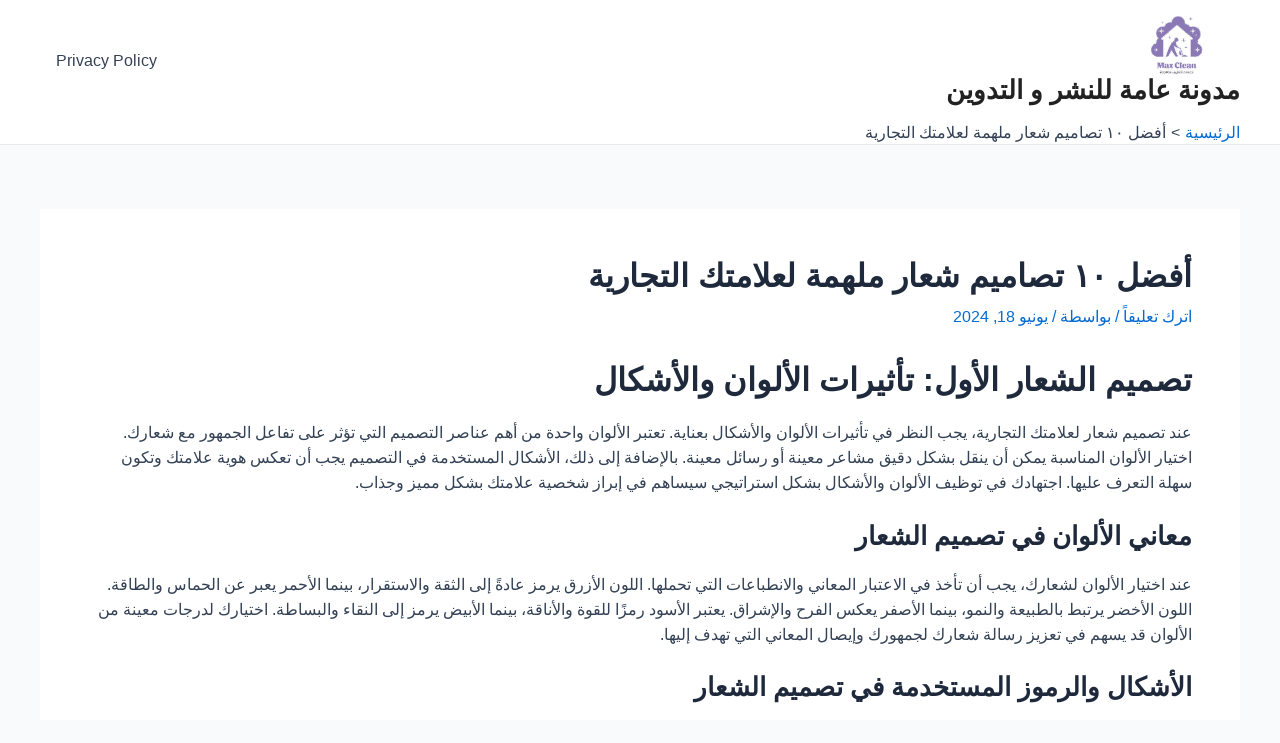

--- FILE ---
content_type: text/html; charset=UTF-8
request_url: https://tractoresbelarusdemexico.com/%D8%A3%D9%81%D8%B6%D9%84-%D9%A1%D9%A0-%D8%AA%D8%B5%D8%A7%D9%85%D9%8A%D9%85-%D8%B4%D8%B9%D8%A7%D8%B1-%D9%85%D9%84%D9%87%D9%85%D8%A9-%D9%84%D8%B9%D9%84%D8%A7%D9%85%D8%AA%D9%83-%D8%A7%D9%84%D8%AA%D8%AC/
body_size: 27736
content:
<!DOCTYPE html>
<html dir="rtl" lang="ar" prefix="og: https://ogp.me/ns#">
<head>
<meta charset="UTF-8">
<meta name="viewport" content="width=device-width, initial-scale=1">
	 <link rel="profile" href="https://gmpg.org/xfn/11"> 
	 
<!-- تحسين محرك البحث بواسطة رانك ماث - https://rankmath.com/ -->
<title>أفضل ١٠ تصاميم شعار ملهمة لعلامتك التجارية - مدونة عامة للنشر و التدوين</title>
<meta name="description" content="عند تصميم شعار لعلامتك التجارية، يجب النظر في تأثيرات الألوان والأشكال بعناية. تعتبر الألوان واحدة من أهم عناصر التصميم التي تؤثر على تفاعل الجمهور مع شعارك."/>
<meta name="robots" content="index, follow, max-snippet:-1, max-video-preview:-1, max-image-preview:large"/>
<link rel="canonical" href="https://tractoresbelarusdemexico.com/%d8%a3%d9%81%d8%b6%d9%84-%d9%a1%d9%a0-%d8%aa%d8%b5%d8%a7%d9%85%d9%8a%d9%85-%d8%b4%d8%b9%d8%a7%d8%b1-%d9%85%d9%84%d9%87%d9%85%d8%a9-%d9%84%d8%b9%d9%84%d8%a7%d9%85%d8%aa%d9%83-%d8%a7%d9%84%d8%aa%d8%ac/" />
<meta property="og:locale" content="ar_AR" />
<meta property="og:type" content="article" />
<meta property="og:title" content="أفضل ١٠ تصاميم شعار ملهمة لعلامتك التجارية - مدونة عامة للنشر و التدوين" />
<meta property="og:description" content="عند تصميم شعار لعلامتك التجارية، يجب النظر في تأثيرات الألوان والأشكال بعناية. تعتبر الألوان واحدة من أهم عناصر التصميم التي تؤثر على تفاعل الجمهور مع شعارك." />
<meta property="og:url" content="https://tractoresbelarusdemexico.com/%d8%a3%d9%81%d8%b6%d9%84-%d9%a1%d9%a0-%d8%aa%d8%b5%d8%a7%d9%85%d9%8a%d9%85-%d8%b4%d8%b9%d8%a7%d8%b1-%d9%85%d9%84%d9%87%d9%85%d8%a9-%d9%84%d8%b9%d9%84%d8%a7%d9%85%d8%aa%d9%83-%d8%a7%d9%84%d8%aa%d8%ac/" />
<meta property="og:site_name" content="شركة تنظيف بالرياض - Best Clean" />
<meta property="og:image" content="https://tractoresbelarusdemexico.com/wp-content/uploads/2023/07/Instagram-Post-Cleaning-Service.png" />
<meta property="og:image:secure_url" content="https://tractoresbelarusdemexico.com/wp-content/uploads/2023/07/Instagram-Post-Cleaning-Service.png" />
<meta property="og:image:width" content="1080" />
<meta property="og:image:height" content="1080" />
<meta property="og:image:alt" content="شركة تنظيف بالرياض" />
<meta property="og:image:type" content="image/png" />
<meta property="article:published_time" content="2024-06-18T22:36:20+00:00" />
<meta name="twitter:card" content="summary_large_image" />
<meta name="twitter:title" content="أفضل ١٠ تصاميم شعار ملهمة لعلامتك التجارية - مدونة عامة للنشر و التدوين" />
<meta name="twitter:description" content="عند تصميم شعار لعلامتك التجارية، يجب النظر في تأثيرات الألوان والأشكال بعناية. تعتبر الألوان واحدة من أهم عناصر التصميم التي تؤثر على تفاعل الجمهور مع شعارك." />
<meta name="twitter:image" content="https://tractoresbelarusdemexico.com/wp-content/uploads/2023/07/Instagram-Post-Cleaning-Service.png" />
<meta name="twitter:label1" content="مدة القراءة" />
<meta name="twitter:data1" content="6 دقائق" />
<script type="application/ld+json" class="rank-math-schema">{"@context":"https://schema.org","@graph":[{"@type":["DryCleaningOrLaundry","Organization"],"@id":"https://tractoresbelarusdemexico.com/#organization","name":"\u0634\u0631\u0643\u0629 \u062a\u0646\u0638\u064a\u0641 \u0628\u0627\u0644\u0631\u064a\u0627\u0636 - Best Clean","url":"https://tractoresbelarusdemexico.com","logo":{"@type":"ImageObject","@id":"https://tractoresbelarusdemexico.com/#logo","url":"https://tractoresbelarusdemexico.com/wp-content/uploads/2023/07/cropped-Best-Clean.png","contentUrl":"https://tractoresbelarusdemexico.com/wp-content/uploads/2023/07/cropped-Best-Clean.png","caption":"\u0634\u0631\u0643\u0629 \u062a\u0646\u0638\u064a\u0641 \u0628\u0627\u0644\u0631\u064a\u0627\u0636 - Best Clean","inLanguage":"ar","width":"392","height":"349"},"openingHours":["Monday,Tuesday,Wednesday,Thursday,Friday,Saturday,Sunday 09:00-17:00"],"image":{"@id":"https://tractoresbelarusdemexico.com/#logo"}},{"@type":"WebSite","@id":"https://tractoresbelarusdemexico.com/#website","url":"https://tractoresbelarusdemexico.com","name":"\u0634\u0631\u0643\u0629 \u062a\u0646\u0638\u064a\u0641 \u0628\u0627\u0644\u0631\u064a\u0627\u0636 - Best Clean","alternateName":"\u0634\u0631\u0643\u0629 \u062a\u0646\u0638\u064a\u0641 \u0645\u0646\u0627\u0632\u0644 \u0628\u0627\u0644\u0631\u064a\u0627\u0636","publisher":{"@id":"https://tractoresbelarusdemexico.com/#organization"},"inLanguage":"ar"},{"@type":"ImageObject","@id":"https://tractoresbelarusdemexico.com/wp-content/uploads/2023/07/Instagram-Post-Cleaning-Service.png","url":"https://tractoresbelarusdemexico.com/wp-content/uploads/2023/07/Instagram-Post-Cleaning-Service.png","width":"1080","height":"1080","caption":"\u0634\u0631\u0643\u0629 \u062a\u0646\u0638\u064a\u0641 \u0628\u0627\u0644\u0631\u064a\u0627\u0636","inLanguage":"ar"},{"@type":"BreadcrumbList","@id":"https://tractoresbelarusdemexico.com/%d8%a3%d9%81%d8%b6%d9%84-%d9%a1%d9%a0-%d8%aa%d8%b5%d8%a7%d9%85%d9%8a%d9%85-%d8%b4%d8%b9%d8%a7%d8%b1-%d9%85%d9%84%d9%87%d9%85%d8%a9-%d9%84%d8%b9%d9%84%d8%a7%d9%85%d8%aa%d9%83-%d8%a7%d9%84%d8%aa%d8%ac/#breadcrumb","itemListElement":[{"@type":"ListItem","position":"1","item":{"@id":"https://tractoresbelarusdemexico.com","name":"Home"}},{"@type":"ListItem","position":"2","item":{"@id":"https://tractoresbelarusdemexico.com/%d8%a3%d9%81%d8%b6%d9%84-%d9%a1%d9%a0-%d8%aa%d8%b5%d8%a7%d9%85%d9%8a%d9%85-%d8%b4%d8%b9%d8%a7%d8%b1-%d9%85%d9%84%d9%87%d9%85%d8%a9-%d9%84%d8%b9%d9%84%d8%a7%d9%85%d8%aa%d9%83-%d8%a7%d9%84%d8%aa%d8%ac/","name":"\u0623\u0641\u0636\u0644 \u0661\u0660 \u062a\u0635\u0627\u0645\u064a\u0645 \u0634\u0639\u0627\u0631 \u0645\u0644\u0647\u0645\u0629 \u0644\u0639\u0644\u0627\u0645\u062a\u0643 \u0627\u0644\u062a\u062c\u0627\u0631\u064a\u0629"}}]},{"@type":"WebPage","@id":"https://tractoresbelarusdemexico.com/%d8%a3%d9%81%d8%b6%d9%84-%d9%a1%d9%a0-%d8%aa%d8%b5%d8%a7%d9%85%d9%8a%d9%85-%d8%b4%d8%b9%d8%a7%d8%b1-%d9%85%d9%84%d9%87%d9%85%d8%a9-%d9%84%d8%b9%d9%84%d8%a7%d9%85%d8%aa%d9%83-%d8%a7%d9%84%d8%aa%d8%ac/#webpage","url":"https://tractoresbelarusdemexico.com/%d8%a3%d9%81%d8%b6%d9%84-%d9%a1%d9%a0-%d8%aa%d8%b5%d8%a7%d9%85%d9%8a%d9%85-%d8%b4%d8%b9%d8%a7%d8%b1-%d9%85%d9%84%d9%87%d9%85%d8%a9-%d9%84%d8%b9%d9%84%d8%a7%d9%85%d8%aa%d9%83-%d8%a7%d9%84%d8%aa%d8%ac/","name":"\u0623\u0641\u0636\u0644 \u0661\u0660 \u062a\u0635\u0627\u0645\u064a\u0645 \u0634\u0639\u0627\u0631 \u0645\u0644\u0647\u0645\u0629 \u0644\u0639\u0644\u0627\u0645\u062a\u0643 \u0627\u0644\u062a\u062c\u0627\u0631\u064a\u0629 - \u0645\u062f\u0648\u0646\u0629 \u0639\u0627\u0645\u0629 \u0644\u0644\u0646\u0634\u0631 \u0648 \u0627\u0644\u062a\u062f\u0648\u064a\u0646","datePublished":"2024-06-18T22:36:20+00:00","dateModified":"2024-06-18T22:36:20+00:00","isPartOf":{"@id":"https://tractoresbelarusdemexico.com/#website"},"primaryImageOfPage":{"@id":"https://tractoresbelarusdemexico.com/wp-content/uploads/2023/07/Instagram-Post-Cleaning-Service.png"},"inLanguage":"ar","breadcrumb":{"@id":"https://tractoresbelarusdemexico.com/%d8%a3%d9%81%d8%b6%d9%84-%d9%a1%d9%a0-%d8%aa%d8%b5%d8%a7%d9%85%d9%8a%d9%85-%d8%b4%d8%b9%d8%a7%d8%b1-%d9%85%d9%84%d9%87%d9%85%d8%a9-%d9%84%d8%b9%d9%84%d8%a7%d9%85%d8%aa%d9%83-%d8%a7%d9%84%d8%aa%d8%ac/#breadcrumb"}},{"@type":"Person","@id":"https://tractoresbelarusdemexico.com/author/","url":"https://tractoresbelarusdemexico.com/author/","image":{"@type":"ImageObject","@id":"https://secure.gravatar.com/avatar/?s=96&amp;d=mm&amp;r=g","url":"https://secure.gravatar.com/avatar/?s=96&amp;d=mm&amp;r=g","inLanguage":"ar"},"worksFor":{"@id":"https://tractoresbelarusdemexico.com/#organization"}},{"@type":"BlogPosting","headline":"\u0623\u0641\u0636\u0644 \u0661\u0660 \u062a\u0635\u0627\u0645\u064a\u0645 \u0634\u0639\u0627\u0631 \u0645\u0644\u0647\u0645\u0629 \u0644\u0639\u0644\u0627\u0645\u062a\u0643 \u0627\u0644\u062a\u062c\u0627\u0631\u064a\u0629 - \u0645\u062f\u0648\u0646\u0629 \u0639\u0627\u0645\u0629 \u0644\u0644\u0646\u0634\u0631 \u0648 \u0627\u0644\u062a\u062f\u0648\u064a\u0646","datePublished":"2024-06-18T22:36:20+00:00","dateModified":"2024-06-18T22:36:20+00:00","author":{"@id":"https://tractoresbelarusdemexico.com/author/"},"publisher":{"@id":"https://tractoresbelarusdemexico.com/#organization"},"description":"\u0639\u0646\u062f \u062a\u0635\u0645\u064a\u0645 \u0634\u0639\u0627\u0631 \u0644\u0639\u0644\u0627\u0645\u062a\u0643 \u0627\u0644\u062a\u062c\u0627\u0631\u064a\u0629\u060c \u064a\u062c\u0628 \u0627\u0644\u0646\u0638\u0631 \u0641\u064a \u062a\u0623\u062b\u064a\u0631\u0627\u062a \u0627\u0644\u0623\u0644\u0648\u0627\u0646 \u0648\u0627\u0644\u0623\u0634\u0643\u0627\u0644 \u0628\u0639\u0646\u0627\u064a\u0629. \u062a\u0639\u062a\u0628\u0631 \u0627\u0644\u0623\u0644\u0648\u0627\u0646 \u0648\u0627\u062d\u062f\u0629 \u0645\u0646 \u0623\u0647\u0645 \u0639\u0646\u0627\u0635\u0631 \u0627\u0644\u062a\u0635\u0645\u064a\u0645 \u0627\u0644\u062a\u064a \u062a\u0624\u062b\u0631 \u0639\u0644\u0649 \u062a\u0641\u0627\u0639\u0644 \u0627\u0644\u062c\u0645\u0647\u0648\u0631 \u0645\u0639 \u0634\u0639\u0627\u0631\u0643.","name":"\u0623\u0641\u0636\u0644 \u0661\u0660 \u062a\u0635\u0627\u0645\u064a\u0645 \u0634\u0639\u0627\u0631 \u0645\u0644\u0647\u0645\u0629 \u0644\u0639\u0644\u0627\u0645\u062a\u0643 \u0627\u0644\u062a\u062c\u0627\u0631\u064a\u0629 - \u0645\u062f\u0648\u0646\u0629 \u0639\u0627\u0645\u0629 \u0644\u0644\u0646\u0634\u0631 \u0648 \u0627\u0644\u062a\u062f\u0648\u064a\u0646","@id":"https://tractoresbelarusdemexico.com/%d8%a3%d9%81%d8%b6%d9%84-%d9%a1%d9%a0-%d8%aa%d8%b5%d8%a7%d9%85%d9%8a%d9%85-%d8%b4%d8%b9%d8%a7%d8%b1-%d9%85%d9%84%d9%87%d9%85%d8%a9-%d9%84%d8%b9%d9%84%d8%a7%d9%85%d8%aa%d9%83-%d8%a7%d9%84%d8%aa%d8%ac/#richSnippet","isPartOf":{"@id":"https://tractoresbelarusdemexico.com/%d8%a3%d9%81%d8%b6%d9%84-%d9%a1%d9%a0-%d8%aa%d8%b5%d8%a7%d9%85%d9%8a%d9%85-%d8%b4%d8%b9%d8%a7%d8%b1-%d9%85%d9%84%d9%87%d9%85%d8%a9-%d9%84%d8%b9%d9%84%d8%a7%d9%85%d8%aa%d9%83-%d8%a7%d9%84%d8%aa%d8%ac/#webpage"},"image":{"@id":"https://tractoresbelarusdemexico.com/wp-content/uploads/2023/07/Instagram-Post-Cleaning-Service.png"},"inLanguage":"ar","mainEntityOfPage":{"@id":"https://tractoresbelarusdemexico.com/%d8%a3%d9%81%d8%b6%d9%84-%d9%a1%d9%a0-%d8%aa%d8%b5%d8%a7%d9%85%d9%8a%d9%85-%d8%b4%d8%b9%d8%a7%d8%b1-%d9%85%d9%84%d9%87%d9%85%d8%a9-%d9%84%d8%b9%d9%84%d8%a7%d9%85%d8%aa%d9%83-%d8%a7%d9%84%d8%aa%d8%ac/#webpage"}}]}</script>
<!-- /إضافة تحسين محركات البحث لووردبريس Rank Math -->

<link rel="alternate" type="application/rss+xml" title="مدونة عامة للنشر و التدوين &laquo; الخلاصة" href="https://tractoresbelarusdemexico.com/feed/" />
<link rel="alternate" type="application/rss+xml" title="مدونة عامة للنشر و التدوين &laquo; خلاصة التعليقات" href="https://tractoresbelarusdemexico.com/comments/feed/" />
<link rel="alternate" type="application/rss+xml" title="مدونة عامة للنشر و التدوين &laquo; أفضل ١٠ تصاميم شعار ملهمة لعلامتك التجارية خلاصة التعليقات" href="https://tractoresbelarusdemexico.com/%d8%a3%d9%81%d8%b6%d9%84-%d9%a1%d9%a0-%d8%aa%d8%b5%d8%a7%d9%85%d9%8a%d9%85-%d8%b4%d8%b9%d8%a7%d8%b1-%d9%85%d9%84%d9%87%d9%85%d8%a9-%d9%84%d8%b9%d9%84%d8%a7%d9%85%d8%aa%d9%83-%d8%a7%d9%84%d8%aa%d8%ac/feed/" />
<link rel="alternate" title="oEmbed (JSON)" type="application/json+oembed" href="https://tractoresbelarusdemexico.com/wp-json/oembed/1.0/embed?url=https%3A%2F%2Ftractoresbelarusdemexico.com%2F%25d8%25a3%25d9%2581%25d8%25b6%25d9%2584-%25d9%25a1%25d9%25a0-%25d8%25aa%25d8%25b5%25d8%25a7%25d9%2585%25d9%258a%25d9%2585-%25d8%25b4%25d8%25b9%25d8%25a7%25d8%25b1-%25d9%2585%25d9%2584%25d9%2587%25d9%2585%25d8%25a9-%25d9%2584%25d8%25b9%25d9%2584%25d8%25a7%25d9%2585%25d8%25aa%25d9%2583-%25d8%25a7%25d9%2584%25d8%25aa%25d8%25ac%2F" />
<link rel="alternate" title="oEmbed (XML)" type="text/xml+oembed" href="https://tractoresbelarusdemexico.com/wp-json/oembed/1.0/embed?url=https%3A%2F%2Ftractoresbelarusdemexico.com%2F%25d8%25a3%25d9%2581%25d8%25b6%25d9%2584-%25d9%25a1%25d9%25a0-%25d8%25aa%25d8%25b5%25d8%25a7%25d9%2585%25d9%258a%25d9%2585-%25d8%25b4%25d8%25b9%25d8%25a7%25d8%25b1-%25d9%2585%25d9%2584%25d9%2587%25d9%2585%25d8%25a9-%25d9%2584%25d8%25b9%25d9%2584%25d8%25a7%25d9%2585%25d8%25aa%25d9%2583-%25d8%25a7%25d9%2584%25d8%25aa%25d8%25ac%2F&#038;format=xml" />
<style id='wp-img-auto-sizes-contain-inline-css'>
img:is([sizes=auto i],[sizes^="auto," i]){contain-intrinsic-size:3000px 1500px}
/*# sourceURL=wp-img-auto-sizes-contain-inline-css */
</style>

<link rel='stylesheet' id='astra-theme-css-rtl-css' href='https://tractoresbelarusdemexico.com/wp-content/themes/astra/assets/css/minified/main.min-rtl.css?ver=4.3.1' media='all' />
<style id='astra-theme-css-inline-css'>
:root{--ast-container-default-xlg-padding:3em;--ast-container-default-lg-padding:3em;--ast-container-default-slg-padding:2em;--ast-container-default-md-padding:3em;--ast-container-default-sm-padding:3em;--ast-container-default-xs-padding:2.4em;--ast-container-default-xxs-padding:1.8em;--ast-code-block-background:#ECEFF3;--ast-comment-inputs-background:#F9FAFB;}html{font-size:100%;}a{color:var(--ast-global-color-0);}a:hover,a:focus{color:var(--ast-global-color-1);}body,button,input,select,textarea,.ast-button,.ast-custom-button{font-family:-apple-system,BlinkMacSystemFont,Segoe UI,Roboto,Oxygen-Sans,Ubuntu,Cantarell,Helvetica Neue,sans-serif;font-weight:400;font-size:16px;font-size:1rem;line-height:1.6em;}blockquote{color:var(--ast-global-color-3);}h1,.entry-content h1,h2,.entry-content h2,h3,.entry-content h3,h4,.entry-content h4,h5,.entry-content h5,h6,.entry-content h6,.site-title,.site-title a{font-weight:600;}.site-title{font-size:26px;font-size:1.625rem;display:block;}header .custom-logo-link img{max-width:127px;}.astra-logo-svg{width:127px;}.site-header .site-description{font-size:15px;font-size:0.9375rem;display:none;}.entry-title{font-size:26px;font-size:1.625rem;}h1,.entry-content h1{font-size:40px;font-size:2.5rem;font-weight:600;line-height:1.4em;}h2,.entry-content h2{font-size:32px;font-size:2rem;font-weight:600;line-height:1.25em;}h3,.entry-content h3{font-size:26px;font-size:1.625rem;font-weight:600;line-height:1.2em;}h4,.entry-content h4{font-size:24px;font-size:1.5rem;line-height:1.2em;font-weight:600;}h5,.entry-content h5{font-size:20px;font-size:1.25rem;line-height:1.2em;font-weight:600;}h6,.entry-content h6{font-size:16px;font-size:1rem;line-height:1.25em;font-weight:600;}::selection{background-color:var(--ast-global-color-0);color:#ffffff;}body,h1,.entry-title a,.entry-content h1,h2,.entry-content h2,h3,.entry-content h3,h4,.entry-content h4,h5,.entry-content h5,h6,.entry-content h6{color:var(--ast-global-color-3);}.tagcloud a:hover,.tagcloud a:focus,.tagcloud a.current-item{color:#ffffff;border-color:var(--ast-global-color-0);background-color:var(--ast-global-color-0);}input:focus,input[type="text"]:focus,input[type="email"]:focus,input[type="url"]:focus,input[type="password"]:focus,input[type="reset"]:focus,input[type="search"]:focus,textarea:focus{border-color:var(--ast-global-color-0);}input[type="radio"]:checked,input[type=reset],input[type="checkbox"]:checked,input[type="checkbox"]:hover:checked,input[type="checkbox"]:focus:checked,input[type=range]::-webkit-slider-thumb{border-color:var(--ast-global-color-0);background-color:var(--ast-global-color-0);box-shadow:none;}.site-footer a:hover + .post-count,.site-footer a:focus + .post-count{background:var(--ast-global-color-0);border-color:var(--ast-global-color-0);}.single .nav-links .nav-previous,.single .nav-links .nav-next{color:var(--ast-global-color-0);}.entry-meta,.entry-meta *{line-height:1.45;color:var(--ast-global-color-0);}.entry-meta a:hover,.entry-meta a:hover *,.entry-meta a:focus,.entry-meta a:focus *,.page-links > .page-link,.page-links .page-link:hover,.post-navigation a:hover{color:var(--ast-global-color-1);}#cat option,.secondary .calendar_wrap thead a,.secondary .calendar_wrap thead a:visited{color:var(--ast-global-color-0);}.secondary .calendar_wrap #today,.ast-progress-val span{background:var(--ast-global-color-0);}.secondary a:hover + .post-count,.secondary a:focus + .post-count{background:var(--ast-global-color-0);border-color:var(--ast-global-color-0);}.calendar_wrap #today > a{color:#ffffff;}.page-links .page-link,.single .post-navigation a{color:var(--ast-global-color-0);}.ast-archive-title{color:var(--ast-global-color-2);}.widget-title,.widget .wp-block-heading{font-size:22px;font-size:1.375rem;color:var(--ast-global-color-2);}.ast-single-post .entry-content a,.ast-comment-content a:not(.ast-comment-edit-reply-wrap a){text-decoration:underline;}.ast-single-post .wp-block-button .wp-block-button__link,.ast-single-post .elementor-button-wrapper .elementor-button,.ast-single-post .entry-content .uagb-tab a,.ast-single-post .entry-content .uagb-ifb-cta a,.ast-single-post .entry-content .wp-block-uagb-buttons a,.ast-single-post .entry-content .uabb-module-content a,.ast-single-post .entry-content .uagb-post-grid a,.ast-single-post .entry-content .uagb-timeline a,.ast-single-post .entry-content .uagb-toc__wrap a,.ast-single-post .entry-content .uagb-taxomony-box a,.ast-single-post .entry-content .woocommerce a,.entry-content .wp-block-latest-posts > li > a,.ast-single-post .entry-content .wp-block-file__button{text-decoration:none;}a:focus-visible,.ast-menu-toggle:focus-visible,.site .skip-link:focus-visible,.wp-block-loginout input:focus-visible,.wp-block-search.wp-block-search__button-inside .wp-block-search__inside-wrapper,.ast-header-navigation-arrow:focus-visible,.woocommerce .wc-proceed-to-checkout > .checkout-button:focus-visible,.woocommerce .woocommerce-MyAccount-navigation ul li a:focus-visible,.ast-orders-table__row .ast-orders-table__cell:focus-visible,.woocommerce .woocommerce-order-details .order-again > .button:focus-visible,.woocommerce .woocommerce-message a.button.wc-forward:focus-visible,.woocommerce #minus_qty:focus-visible,.woocommerce #plus_qty:focus-visible,a#ast-apply-coupon:focus-visible,.woocommerce .woocommerce-info a:focus-visible,.woocommerce .astra-shop-summary-wrap a:focus-visible,.woocommerce a.wc-forward:focus-visible,#ast-apply-coupon:focus-visible,.woocommerce-js .woocommerce-mini-cart-item a.remove:focus-visible{outline-style:dotted;outline-color:inherit;outline-width:thin;border-color:transparent;}input:focus,input[type="text"]:focus,input[type="email"]:focus,input[type="url"]:focus,input[type="password"]:focus,input[type="reset"]:focus,input[type="search"]:focus,input[type="number"]:focus,textarea:focus,.wp-block-search__input:focus,[data-section="section-header-mobile-trigger"] .ast-button-wrap .ast-mobile-menu-trigger-minimal:focus,.ast-mobile-popup-drawer.active .menu-toggle-close:focus,.woocommerce-ordering select.orderby:focus,#ast-scroll-top:focus,#coupon_code:focus,.woocommerce-page #comment:focus,.woocommerce #reviews #respond input#submit:focus,.woocommerce a.add_to_cart_button:focus,.woocommerce .button.single_add_to_cart_button:focus,.woocommerce .woocommerce-cart-form button:focus,.woocommerce .woocommerce-cart-form__cart-item .quantity .qty:focus,.woocommerce .woocommerce-billing-fields .woocommerce-billing-fields__field-wrapper .woocommerce-input-wrapper > .input-text:focus,.woocommerce #order_comments:focus,.woocommerce #place_order:focus,.woocommerce .woocommerce-address-fields .woocommerce-address-fields__field-wrapper .woocommerce-input-wrapper > .input-text:focus,.woocommerce .woocommerce-MyAccount-content form button:focus,.woocommerce .woocommerce-MyAccount-content .woocommerce-EditAccountForm .woocommerce-form-row .woocommerce-Input.input-text:focus,.woocommerce .ast-woocommerce-container .woocommerce-pagination ul.page-numbers li a:focus,body #content .woocommerce form .form-row .select2-container--default .select2-selection--single:focus,#ast-coupon-code:focus,.woocommerce.woocommerce-js .quantity input[type=number]:focus,.woocommerce-js .woocommerce-mini-cart-item .quantity input[type=number]:focus,.woocommerce p#ast-coupon-trigger:focus{border-style:dotted;border-color:inherit;border-width:thin;outline-color:transparent;}.site-logo-img img{ transition:all 0.2s linear;}.ast-header-break-point #ast-desktop-header{display:none;}@media (min-width:921px){#ast-mobile-header{display:none;}}.wp-block-buttons.aligncenter{justify-content:center;}@media (max-width:921px){.ast-theme-transparent-header #primary,.ast-theme-transparent-header #secondary{padding:0;}}@media (max-width:921px){.ast-plain-container.ast-no-sidebar #primary{padding:0;}}.ast-plain-container.ast-no-sidebar #primary{margin-top:0;margin-bottom:0;}@media (min-width:1200px){.ast-plain-container.ast-no-sidebar #primary{margin-top:60px;margin-bottom:60px;}}.wp-block-button.is-style-outline .wp-block-button__link{border-color:var(--ast-global-color-0);}div.wp-block-button.is-style-outline > .wp-block-button__link:not(.has-text-color),div.wp-block-button.wp-block-button__link.is-style-outline:not(.has-text-color){color:var(--ast-global-color-0);}.wp-block-button.is-style-outline .wp-block-button__link:hover,div.wp-block-button.is-style-outline .wp-block-button__link:focus,div.wp-block-button.is-style-outline > .wp-block-button__link:not(.has-text-color):hover,div.wp-block-button.wp-block-button__link.is-style-outline:not(.has-text-color):hover{color:#ffffff;background-color:var(--ast-global-color-1);border-color:var(--ast-global-color-1);}.post-page-numbers.current .page-link,.ast-pagination .page-numbers.current{color:#ffffff;border-color:var(--ast-global-color-0);background-color:var(--ast-global-color-0);border-radius:2px;}h1.widget-title{font-weight:600;}h2.widget-title{font-weight:600;}h3.widget-title{font-weight:600;}#page{display:flex;flex-direction:column;min-height:100vh;}.ast-404-layout-1 h1.page-title{color:var(--ast-global-color-2);}.single .post-navigation a{line-height:1em;height:inherit;}.error-404 .page-sub-title{font-size:1.5rem;font-weight:inherit;}.search .site-content .content-area .search-form{margin-bottom:0;}#page .site-content{flex-grow:1;}.widget{margin-bottom:1.25em;}#secondary li{line-height:1.5em;}#secondary .wp-block-group h2{margin-bottom:0.7em;}#secondary h2{font-size:1.7rem;}.ast-separate-container .ast-article-post,.ast-separate-container .ast-article-single,.ast-separate-container .ast-comment-list li.depth-1,.ast-separate-container .comment-respond{padding:3em;}.ast-separate-container .ast-article-single .ast-article-single{padding:0;}.ast-article-single .wp-block-post-template-is-layout-grid{padding-right:0;}.ast-separate-container .ast-comment-list li.depth-1,.hentry{margin-bottom:2em;}.ast-separate-container .ast-archive-description,.ast-separate-container .ast-author-box{border-bottom:1px solid var(--ast-border-color);}.ast-separate-container .comments-title{padding:2em 2em 0 2em;}.ast-page-builder-template .comment-form-textarea,.ast-comment-formwrap .ast-grid-common-col{padding:0;}.ast-comment-formwrap{padding:0 20px;display:inline-flex;column-gap:20px;}.archive.ast-page-builder-template .entry-header{margin-top:2em;}.ast-page-builder-template .ast-comment-formwrap{width:100%;}.entry-title{margin-bottom:0.5em;}.ast-archive-description p{font-size:inherit;font-weight:inherit;line-height:inherit;}@media (min-width:921px){.ast-left-sidebar.ast-page-builder-template #secondary,.archive.ast-right-sidebar.ast-page-builder-template .site-main{padding-right:20px;padding-left:20px;}}@media (max-width:544px){.ast-comment-formwrap.ast-row{column-gap:10px;display:inline-block;}#ast-commentform .ast-grid-common-col{position:relative;width:100%;}}@media (min-width:1201px){.ast-separate-container .ast-article-post,.ast-separate-container .ast-article-single,.ast-separate-container .ast-author-box,.ast-separate-container .ast-404-layout-1,.ast-separate-container .no-results{padding:3em;}}@media (max-width:921px){.ast-separate-container #primary,.ast-separate-container #secondary{padding:1.5em 0;}#primary,#secondary{padding:1.5em 0;margin:0;}.ast-left-sidebar #content > .ast-container{display:flex;flex-direction:column-reverse;width:100%;}}@media (min-width:922px){.ast-separate-container.ast-right-sidebar #primary,.ast-separate-container.ast-left-sidebar #primary{border:0;}.search-no-results.ast-separate-container #primary{margin-bottom:4em;}}.elementor-button-wrapper .elementor-button{border-style:solid;text-decoration:none;border-top-width:0;border-right-width:0;border-left-width:0;border-bottom-width:0;}body .elementor-button.elementor-size-sm,body .elementor-button.elementor-size-xs,body .elementor-button.elementor-size-md,body .elementor-button.elementor-size-lg,body .elementor-button.elementor-size-xl,body .elementor-button{padding-top:15px;padding-right:30px;padding-bottom:15px;padding-left:30px;}@media (max-width:921px){.elementor-button-wrapper .elementor-button.elementor-size-sm,.elementor-button-wrapper .elementor-button.elementor-size-xs,.elementor-button-wrapper .elementor-button.elementor-size-md,.elementor-button-wrapper .elementor-button.elementor-size-lg,.elementor-button-wrapper .elementor-button.elementor-size-xl,.elementor-button-wrapper .elementor-button{padding-top:14px;padding-right:28px;padding-bottom:14px;padding-left:28px;}}@media (max-width:544px){.elementor-button-wrapper .elementor-button.elementor-size-sm,.elementor-button-wrapper .elementor-button.elementor-size-xs,.elementor-button-wrapper .elementor-button.elementor-size-md,.elementor-button-wrapper .elementor-button.elementor-size-lg,.elementor-button-wrapper .elementor-button.elementor-size-xl,.elementor-button-wrapper .elementor-button{padding-top:12px;padding-right:24px;padding-bottom:12px;padding-left:24px;}}.elementor-button-wrapper .elementor-button{border-color:var(--ast-global-color-0);background-color:var(--ast-global-color-0);}.elementor-button-wrapper .elementor-button:hover,.elementor-button-wrapper .elementor-button:focus{color:#ffffff;background-color:var(--ast-global-color-1);border-color:var(--ast-global-color-1);}.wp-block-button .wp-block-button__link ,.elementor-button-wrapper .elementor-button,.elementor-button-wrapper .elementor-button:visited{color:#ffffff;}.elementor-button-wrapper .elementor-button{font-weight:500;font-size:16px;font-size:1rem;line-height:1em;}body .elementor-button.elementor-size-sm,body .elementor-button.elementor-size-xs,body .elementor-button.elementor-size-md,body .elementor-button.elementor-size-lg,body .elementor-button.elementor-size-xl,body .elementor-button{font-size:16px;font-size:1rem;}.wp-block-button .wp-block-button__link:hover,.wp-block-button .wp-block-button__link:focus{color:#ffffff;background-color:var(--ast-global-color-1);border-color:var(--ast-global-color-1);}.elementor-widget-heading h1.elementor-heading-title{line-height:1.4em;}.elementor-widget-heading h2.elementor-heading-title{line-height:1.25em;}.elementor-widget-heading h3.elementor-heading-title{line-height:1.2em;}.elementor-widget-heading h4.elementor-heading-title{line-height:1.2em;}.elementor-widget-heading h5.elementor-heading-title{line-height:1.2em;}.elementor-widget-heading h6.elementor-heading-title{line-height:1.25em;}.wp-block-button .wp-block-button__link,.wp-block-search .wp-block-search__button,body .wp-block-file .wp-block-file__button{border-color:var(--ast-global-color-0);background-color:var(--ast-global-color-0);color:#ffffff;font-family:inherit;font-weight:500;line-height:1em;font-size:16px;font-size:1rem;padding-top:15px;padding-right:30px;padding-bottom:15px;padding-left:30px;}@media (max-width:921px){.wp-block-button .wp-block-button__link,.wp-block-search .wp-block-search__button,body .wp-block-file .wp-block-file__button{padding-top:14px;padding-right:28px;padding-bottom:14px;padding-left:28px;}}@media (max-width:544px){.wp-block-button .wp-block-button__link,.wp-block-search .wp-block-search__button,body .wp-block-file .wp-block-file__button{padding-top:12px;padding-right:24px;padding-bottom:12px;padding-left:24px;}}.menu-toggle,button,.ast-button,.ast-custom-button,.button,input#submit,input[type="button"],input[type="submit"],input[type="reset"],form[CLASS*="wp-block-search__"].wp-block-search .wp-block-search__inside-wrapper .wp-block-search__button,body .wp-block-file .wp-block-file__button,.search .search-submit,.woocommerce-js a.button,.woocommerce button.button,.woocommerce .woocommerce-message a.button,.woocommerce #respond input#submit.alt,.woocommerce input.button.alt,.woocommerce input.button,.woocommerce input.button:disabled,.woocommerce input.button:disabled[disabled],.woocommerce input.button:disabled:hover,.woocommerce input.button:disabled[disabled]:hover,.woocommerce #respond input#submit,.woocommerce button.button.alt.disabled,.wc-block-grid__products .wc-block-grid__product .wp-block-button__link,.wc-block-grid__product-onsale,[CLASS*="wc-block"] button,.woocommerce-js .astra-cart-drawer .astra-cart-drawer-content .woocommerce-mini-cart__buttons .button:not(.checkout):not(.ast-continue-shopping),.woocommerce-js .astra-cart-drawer .astra-cart-drawer-content .woocommerce-mini-cart__buttons a.checkout,.woocommerce button.button.alt.disabled.wc-variation-selection-needed{border-style:solid;border-top-width:0;border-right-width:0;border-left-width:0;border-bottom-width:0;color:#ffffff;border-color:var(--ast-global-color-0);background-color:var(--ast-global-color-0);padding-top:15px;padding-right:30px;padding-bottom:15px;padding-left:30px;font-family:inherit;font-weight:500;font-size:16px;font-size:1rem;line-height:1em;}button:focus,.menu-toggle:hover,button:hover,.ast-button:hover,.ast-custom-button:hover .button:hover,.ast-custom-button:hover ,input[type=reset]:hover,input[type=reset]:focus,input#submit:hover,input#submit:focus,input[type="button"]:hover,input[type="button"]:focus,input[type="submit"]:hover,input[type="submit"]:focus,form[CLASS*="wp-block-search__"].wp-block-search .wp-block-search__inside-wrapper .wp-block-search__button:hover,form[CLASS*="wp-block-search__"].wp-block-search .wp-block-search__inside-wrapper .wp-block-search__button:focus,body .wp-block-file .wp-block-file__button:hover,body .wp-block-file .wp-block-file__button:focus,.woocommerce-js a.button:hover,.woocommerce button.button:hover,.woocommerce .woocommerce-message a.button:hover,.woocommerce #respond input#submit:hover,.woocommerce #respond input#submit.alt:hover,.woocommerce input.button.alt:hover,.woocommerce input.button:hover,.woocommerce button.button.alt.disabled:hover,.wc-block-grid__products .wc-block-grid__product .wp-block-button__link:hover,[CLASS*="wc-block"] button:hover,.woocommerce-js .astra-cart-drawer .astra-cart-drawer-content .woocommerce-mini-cart__buttons .button:not(.checkout):not(.ast-continue-shopping):hover,.woocommerce-js .astra-cart-drawer .astra-cart-drawer-content .woocommerce-mini-cart__buttons a.checkout:hover,.woocommerce button.button.alt.disabled.wc-variation-selection-needed:hover{color:#ffffff;background-color:var(--ast-global-color-1);border-color:var(--ast-global-color-1);}form[CLASS*="wp-block-search__"].wp-block-search .wp-block-search__inside-wrapper .wp-block-search__button.has-icon{padding-top:calc(15px - 3px);padding-right:calc(30px - 3px);padding-bottom:calc(15px - 3px);padding-left:calc(30px - 3px);}@media (max-width:921px){.menu-toggle,button,.ast-button,.ast-custom-button,.button,input#submit,input[type="button"],input[type="submit"],input[type="reset"],form[CLASS*="wp-block-search__"].wp-block-search .wp-block-search__inside-wrapper .wp-block-search__button,body .wp-block-file .wp-block-file__button,.search .search-submit,.woocommerce-js a.button,.woocommerce button.button,.woocommerce .woocommerce-message a.button,.woocommerce #respond input#submit.alt,.woocommerce input.button.alt,.woocommerce input.button,.woocommerce input.button:disabled,.woocommerce input.button:disabled[disabled],.woocommerce input.button:disabled:hover,.woocommerce input.button:disabled[disabled]:hover,.woocommerce #respond input#submit,.woocommerce button.button.alt.disabled,.wc-block-grid__products .wc-block-grid__product .wp-block-button__link,.wc-block-grid__product-onsale,[CLASS*="wc-block"] button,.woocommerce-js .astra-cart-drawer .astra-cart-drawer-content .woocommerce-mini-cart__buttons .button:not(.checkout):not(.ast-continue-shopping),.woocommerce-js .astra-cart-drawer .astra-cart-drawer-content .woocommerce-mini-cart__buttons a.checkout,.woocommerce button.button.alt.disabled.wc-variation-selection-needed{padding-top:14px;padding-right:28px;padding-bottom:14px;padding-left:28px;}}@media (max-width:544px){.menu-toggle,button,.ast-button,.ast-custom-button,.button,input#submit,input[type="button"],input[type="submit"],input[type="reset"],form[CLASS*="wp-block-search__"].wp-block-search .wp-block-search__inside-wrapper .wp-block-search__button,body .wp-block-file .wp-block-file__button,.search .search-submit,.woocommerce-js a.button,.woocommerce button.button,.woocommerce .woocommerce-message a.button,.woocommerce #respond input#submit.alt,.woocommerce input.button.alt,.woocommerce input.button,.woocommerce input.button:disabled,.woocommerce input.button:disabled[disabled],.woocommerce input.button:disabled:hover,.woocommerce input.button:disabled[disabled]:hover,.woocommerce #respond input#submit,.woocommerce button.button.alt.disabled,.wc-block-grid__products .wc-block-grid__product .wp-block-button__link,.wc-block-grid__product-onsale,[CLASS*="wc-block"] button,.woocommerce-js .astra-cart-drawer .astra-cart-drawer-content .woocommerce-mini-cart__buttons .button:not(.checkout):not(.ast-continue-shopping),.woocommerce-js .astra-cart-drawer .astra-cart-drawer-content .woocommerce-mini-cart__buttons a.checkout,.woocommerce button.button.alt.disabled.wc-variation-selection-needed{padding-top:12px;padding-right:24px;padding-bottom:12px;padding-left:24px;}}@media (max-width:921px){.ast-mobile-header-stack .main-header-bar .ast-search-menu-icon{display:inline-block;}.ast-header-break-point.ast-header-custom-item-outside .ast-mobile-header-stack .main-header-bar .ast-search-icon{margin:0;}.ast-comment-avatar-wrap img{max-width:2.5em;}.ast-separate-container .ast-comment-list li.depth-1{padding:1.5em 2.14em;}.ast-separate-container .comment-respond{padding:2em 2.14em;}.ast-comment-meta{padding:0 1.8888em 1.3333em;}}@media (min-width:544px){.ast-container{max-width:100%;}}@media (max-width:544px){.ast-separate-container .ast-article-post,.ast-separate-container .ast-article-single,.ast-separate-container .comments-title,.ast-separate-container .ast-archive-description{padding:1.5em 1em;}.ast-separate-container #content .ast-container{padding-left:0.54em;padding-right:0.54em;}.ast-separate-container .ast-comment-list li.depth-1{padding:1.5em 1em;margin-bottom:1.5em;}.ast-separate-container .ast-comment-list .bypostauthor{padding:.5em;}.ast-search-menu-icon.ast-dropdown-active .search-field{width:170px;}}.ast-separate-container{background-color:var(--ast-global-color-4);;}@media (max-width:921px){.site-title{display:block;}.site-header .site-description{display:none;}.entry-title{font-size:30px;}h1,.entry-content h1{font-size:30px;}h2,.entry-content h2{font-size:25px;}h3,.entry-content h3{font-size:20px;}}@media (max-width:544px){.site-title{display:block;}.site-header .site-description{display:none;}.entry-title{font-size:30px;}h1,.entry-content h1{font-size:30px;}h2,.entry-content h2{font-size:25px;}h3,.entry-content h3{font-size:20px;}}@media (max-width:921px){html{font-size:91.2%;}}@media (max-width:544px){html{font-size:91.2%;}}@media (min-width:922px){.ast-container{max-width:1240px;}}@media (min-width:922px){.site-content .ast-container{display:flex;}}@media (max-width:921px){.site-content .ast-container{flex-direction:column;}}@media (min-width:922px){.main-header-menu .sub-menu .menu-item.ast-left-align-sub-menu:hover > .sub-menu,.main-header-menu .sub-menu .menu-item.ast-left-align-sub-menu.focus > .sub-menu{margin-left:-0px;}}.footer-widget-area[data-section^="section-fb-html-"] .ast-builder-html-element{text-align:center;}blockquote,cite {font-style: initial;}.wp-block-file {display: flex;align-items: center;flex-wrap: wrap;justify-content: space-between;}.wp-block-pullquote {border: none;}.wp-block-pullquote blockquote::before {content: "\201D";font-family: "Helvetica",sans-serif;display: flex;transform: rotate( 180deg );font-size: 6rem;font-style: normal;line-height: 1;font-weight: bold;align-items: center;justify-content: center;}.has-text-align-right > blockquote::before {justify-content: flex-start;}.has-text-align-left > blockquote::before {justify-content: flex-end;}figure.wp-block-pullquote.is-style-solid-color blockquote {max-width: 100%;text-align: inherit;}html body {--wp--custom--ast-default-block-top-padding: 3em;--wp--custom--ast-default-block-right-padding: 3em;--wp--custom--ast-default-block-bottom-padding: 3em;--wp--custom--ast-default-block-left-padding: 3em;--wp--custom--ast-container-width: 1200px;--wp--custom--ast-content-width-size: 1200px;--wp--custom--ast-wide-width-size: calc(1200px + var(--wp--custom--ast-default-block-left-padding) + var(--wp--custom--ast-default-block-right-padding));}.ast-narrow-container {--wp--custom--ast-content-width-size: 750px;--wp--custom--ast-wide-width-size: 750px;}@media(max-width: 921px) {html body {--wp--custom--ast-default-block-top-padding: 3em;--wp--custom--ast-default-block-right-padding: 2em;--wp--custom--ast-default-block-bottom-padding: 3em;--wp--custom--ast-default-block-left-padding: 2em;}}@media(max-width: 544px) {html body {--wp--custom--ast-default-block-top-padding: 3em;--wp--custom--ast-default-block-right-padding: 1.5em;--wp--custom--ast-default-block-bottom-padding: 3em;--wp--custom--ast-default-block-left-padding: 1.5em;}}.entry-content > .wp-block-group,.entry-content > .wp-block-cover,.entry-content > .wp-block-columns {padding-top: var(--wp--custom--ast-default-block-top-padding);padding-right: var(--wp--custom--ast-default-block-right-padding);padding-bottom: var(--wp--custom--ast-default-block-bottom-padding);padding-left: var(--wp--custom--ast-default-block-left-padding);}.ast-plain-container.ast-no-sidebar .entry-content > .alignfull,.ast-page-builder-template .ast-no-sidebar .entry-content > .alignfull {margin-left: calc( -50vw + 50%);margin-right: calc( -50vw + 50%);max-width: 100vw;width: 100vw;}.ast-plain-container.ast-no-sidebar .entry-content .alignfull .alignfull,.ast-page-builder-template.ast-no-sidebar .entry-content .alignfull .alignfull,.ast-plain-container.ast-no-sidebar .entry-content .alignfull .alignwide,.ast-page-builder-template.ast-no-sidebar .entry-content .alignfull .alignwide,.ast-plain-container.ast-no-sidebar .entry-content .alignwide .alignfull,.ast-page-builder-template.ast-no-sidebar .entry-content .alignwide .alignfull,.ast-plain-container.ast-no-sidebar .entry-content .alignwide .alignwide,.ast-page-builder-template.ast-no-sidebar .entry-content .alignwide .alignwide,.ast-plain-container.ast-no-sidebar .entry-content .wp-block-column .alignfull,.ast-page-builder-template.ast-no-sidebar .entry-content .wp-block-column .alignfull,.ast-plain-container.ast-no-sidebar .entry-content .wp-block-column .alignwide,.ast-page-builder-template.ast-no-sidebar .entry-content .wp-block-column .alignwide {margin-left: auto;margin-right: auto;width: 100%;}[ast-blocks-layout] .wp-block-separator:not(.is-style-dots) {height: 0;}[ast-blocks-layout] .wp-block-separator {margin: 20px auto;}[ast-blocks-layout] .wp-block-separator:not(.is-style-wide):not(.is-style-dots) {max-width: 100px;}[ast-blocks-layout] .wp-block-separator.has-background {padding: 0;}.entry-content[ast-blocks-layout] > * {max-width: var(--wp--custom--ast-content-width-size);margin-left: auto;margin-right: auto;}.entry-content[ast-blocks-layout] > .alignwide {max-width: var(--wp--custom--ast-wide-width-size);}.entry-content[ast-blocks-layout] .alignfull {max-width: none;}.entry-content .wp-block-columns {margin-bottom: 0;}blockquote {margin: 1.5em;border: none;}.wp-block-quote:not(.has-text-align-right):not(.has-text-align-center) {border-right: 5px solid rgba(0,0,0,0.05);}.has-text-align-right > blockquote,blockquote.has-text-align-right {border-left: 5px solid rgba(0,0,0,0.05);}.has-text-align-left > blockquote,blockquote.has-text-align-left {border-right: 5px solid rgba(0,0,0,0.05);}.wp-block-site-tagline,.wp-block-latest-posts .read-more {margin-top: 15px;}.wp-block-loginout p label {display: block;}.wp-block-loginout p:not(.login-remember):not(.login-submit) input {width: 100%;}.wp-block-loginout input:focus {border-color: transparent;}.wp-block-loginout input:focus {outline: thin dotted;}.entry-content .wp-block-media-text .wp-block-media-text__content {padding: 0 0 0 8%;}.entry-content .wp-block-media-text.has-media-on-the-right .wp-block-media-text__content {padding: 0 8% 0 0;}.entry-content .wp-block-media-text.has-background .wp-block-media-text__content {padding: 8%;}.entry-content .wp-block-cover:not([class*="background-color"]) .wp-block-cover__inner-container,.entry-content .wp-block-cover:not([class*="background-color"]) .wp-block-cover-image-text,.entry-content .wp-block-cover:not([class*="background-color"]) .wp-block-cover-text,.entry-content .wp-block-cover-image:not([class*="background-color"]) .wp-block-cover__inner-container,.entry-content .wp-block-cover-image:not([class*="background-color"]) .wp-block-cover-image-text,.entry-content .wp-block-cover-image:not([class*="background-color"]) .wp-block-cover-text {color: var(--ast-global-color-5);}.wp-block-loginout .login-remember input {width: 1.1rem;height: 1.1rem;margin: 0 5px 4px 0;vertical-align: middle;}.wp-block-latest-posts > li > *:first-child,.wp-block-latest-posts:not(.is-grid) > li:first-child {margin-top: 0;}.wp-block-search__inside-wrapper .wp-block-search__input {padding: 0 10px;color: var(--ast-global-color-3);background: var(--ast-global-color-5);border-color: var(--ast-border-color);}.wp-block-latest-posts .read-more {margin-bottom: 1.5em;}.wp-block-search__no-button .wp-block-search__inside-wrapper .wp-block-search__input {padding-top: 5px;padding-bottom: 5px;}.wp-block-latest-posts .wp-block-latest-posts__post-date,.wp-block-latest-posts .wp-block-latest-posts__post-author {font-size: 1rem;}.wp-block-latest-posts > li > *,.wp-block-latest-posts:not(.is-grid) > li {margin-top: 12px;margin-bottom: 12px;}.ast-page-builder-template .entry-content[ast-blocks-layout] > *,.ast-page-builder-template .entry-content[ast-blocks-layout] > .alignfull > * {max-width: none;}.ast-page-builder-template .entry-content[ast-blocks-layout] > .alignwide > * {max-width: var(--wp--custom--ast-wide-width-size);}.ast-page-builder-template .entry-content[ast-blocks-layout] > .inherit-container-width > *,.ast-page-builder-template .entry-content[ast-blocks-layout] > * > *,.entry-content[ast-blocks-layout] > .wp-block-cover .wp-block-cover__inner-container {max-width: var(--wp--custom--ast-content-width-size);margin-left: auto;margin-right: auto;}.entry-content[ast-blocks-layout] .wp-block-cover:not(.alignleft):not(.alignright) {width: auto;}@media(max-width: 1200px) {.ast-separate-container .entry-content > .alignfull,.ast-separate-container .entry-content[ast-blocks-layout] > .alignwide,.ast-plain-container .entry-content[ast-blocks-layout] > .alignwide,.ast-plain-container .entry-content .alignfull {margin-left: calc(-1 * min(var(--ast-container-default-xlg-padding),20px)) ;margin-right: calc(-1 * min(var(--ast-container-default-xlg-padding),20px));}}@media(min-width: 1201px) {.ast-separate-container .entry-content > .alignfull {margin-left: calc(-1 * var(--ast-container-default-xlg-padding) );margin-right: calc(-1 * var(--ast-container-default-xlg-padding) );}.ast-separate-container .entry-content[ast-blocks-layout] > .alignwide,.ast-plain-container .entry-content[ast-blocks-layout] > .alignwide {margin-left: calc(-1 * var(--wp--custom--ast-default-block-left-padding) );margin-right: calc(-1 * var(--wp--custom--ast-default-block-right-padding) );}}@media(min-width: 921px) {.ast-separate-container .entry-content .wp-block-group.alignwide:not(.inherit-container-width) > :where(:not(.alignleft):not(.alignright)),.ast-plain-container .entry-content .wp-block-group.alignwide:not(.inherit-container-width) > :where(:not(.alignleft):not(.alignright)) {max-width: calc( var(--wp--custom--ast-content-width-size) + 80px );}.ast-plain-container.ast-right-sidebar .entry-content[ast-blocks-layout] .alignfull,.ast-plain-container.ast-left-sidebar .entry-content[ast-blocks-layout] .alignfull {margin-left: -60px;margin-right: -60px;}}@media(min-width: 544px) {.entry-content > .alignleft {margin-left: 20px;}.entry-content > .alignright {margin-right: 20px;}}@media (max-width:544px){.wp-block-columns .wp-block-column:not(:last-child){margin-bottom:20px;}.wp-block-latest-posts{margin:0;}}@media( max-width: 600px ) {.entry-content .wp-block-media-text .wp-block-media-text__content,.entry-content .wp-block-media-text.has-media-on-the-right .wp-block-media-text__content {padding: 8% 0 0;}.entry-content .wp-block-media-text.has-background .wp-block-media-text__content {padding: 8%;}}.ast-page-builder-template .entry-header {padding-right: 0;}.ast-narrow-container .site-content .wp-block-uagb-image--align-full .wp-block-uagb-image__figure {max-width: 100%;margin-left: auto;margin-right: auto;}.entry-content ul,.entry-content ol {padding: revert;margin: revert;}:root .has-ast-global-color-0-color{color:var(--ast-global-color-0);}:root .has-ast-global-color-0-background-color{background-color:var(--ast-global-color-0);}:root .wp-block-button .has-ast-global-color-0-color{color:var(--ast-global-color-0);}:root .wp-block-button .has-ast-global-color-0-background-color{background-color:var(--ast-global-color-0);}:root .has-ast-global-color-1-color{color:var(--ast-global-color-1);}:root .has-ast-global-color-1-background-color{background-color:var(--ast-global-color-1);}:root .wp-block-button .has-ast-global-color-1-color{color:var(--ast-global-color-1);}:root .wp-block-button .has-ast-global-color-1-background-color{background-color:var(--ast-global-color-1);}:root .has-ast-global-color-2-color{color:var(--ast-global-color-2);}:root .has-ast-global-color-2-background-color{background-color:var(--ast-global-color-2);}:root .wp-block-button .has-ast-global-color-2-color{color:var(--ast-global-color-2);}:root .wp-block-button .has-ast-global-color-2-background-color{background-color:var(--ast-global-color-2);}:root .has-ast-global-color-3-color{color:var(--ast-global-color-3);}:root .has-ast-global-color-3-background-color{background-color:var(--ast-global-color-3);}:root .wp-block-button .has-ast-global-color-3-color{color:var(--ast-global-color-3);}:root .wp-block-button .has-ast-global-color-3-background-color{background-color:var(--ast-global-color-3);}:root .has-ast-global-color-4-color{color:var(--ast-global-color-4);}:root .has-ast-global-color-4-background-color{background-color:var(--ast-global-color-4);}:root .wp-block-button .has-ast-global-color-4-color{color:var(--ast-global-color-4);}:root .wp-block-button .has-ast-global-color-4-background-color{background-color:var(--ast-global-color-4);}:root .has-ast-global-color-5-color{color:var(--ast-global-color-5);}:root .has-ast-global-color-5-background-color{background-color:var(--ast-global-color-5);}:root .wp-block-button .has-ast-global-color-5-color{color:var(--ast-global-color-5);}:root .wp-block-button .has-ast-global-color-5-background-color{background-color:var(--ast-global-color-5);}:root .has-ast-global-color-6-color{color:var(--ast-global-color-6);}:root .has-ast-global-color-6-background-color{background-color:var(--ast-global-color-6);}:root .wp-block-button .has-ast-global-color-6-color{color:var(--ast-global-color-6);}:root .wp-block-button .has-ast-global-color-6-background-color{background-color:var(--ast-global-color-6);}:root .has-ast-global-color-7-color{color:var(--ast-global-color-7);}:root .has-ast-global-color-7-background-color{background-color:var(--ast-global-color-7);}:root .wp-block-button .has-ast-global-color-7-color{color:var(--ast-global-color-7);}:root .wp-block-button .has-ast-global-color-7-background-color{background-color:var(--ast-global-color-7);}:root .has-ast-global-color-8-color{color:var(--ast-global-color-8);}:root .has-ast-global-color-8-background-color{background-color:var(--ast-global-color-8);}:root .wp-block-button .has-ast-global-color-8-color{color:var(--ast-global-color-8);}:root .wp-block-button .has-ast-global-color-8-background-color{background-color:var(--ast-global-color-8);}:root{--ast-global-color-0:#046bd2;--ast-global-color-1:#045cb4;--ast-global-color-2:#1e293b;--ast-global-color-3:#334155;--ast-global-color-4:#f9fafb;--ast-global-color-5:#FFFFFF;--ast-global-color-6:#e2e8f0;--ast-global-color-7:#cbd5e1;--ast-global-color-8:#94a3b8;}:root {--ast-border-color : var(--ast-global-color-6);}.ast-single-entry-banner {-js-display: flex;display: flex;flex-direction: column;justify-content: center;text-align: center;position: relative;background: #eeeeee;}.ast-single-entry-banner[data-banner-layout="layout-1"] {max-width: 1200px;background: inherit;padding: 20px 0;}.ast-single-entry-banner[data-banner-width-type="custom"] {margin: 0 auto;width: 100%;}.ast-single-entry-banner + .site-content .entry-header {margin-bottom: 0;}header.entry-header:not(.related-entry-header) .entry-title{font-weight:600;font-size:32px;font-size:2rem;}header.entry-header:not(.related-entry-header) > *:not(:last-child){margin-bottom:10px;}.ast-archive-entry-banner {-js-display: flex;display: flex;flex-direction: column;justify-content: center;text-align: center;position: relative;background: #eeeeee;}.ast-archive-entry-banner[data-banner-width-type="custom"] {margin: 0 auto;width: 100%;}.ast-archive-entry-banner[data-banner-layout="layout-1"] {background: inherit;padding: 20px 0;text-align: left;}body.archive .ast-archive-description{max-width:1200px;width:100%;text-align:left;padding-top:3em;padding-right:3em;padding-bottom:3em;padding-left:3em;}body.archive .ast-archive-description .ast-archive-title,body.archive .ast-archive-description .ast-archive-title *{font-weight:600;font-size:32px;font-size:2rem;}body.archive .ast-archive-description > *:not(:last-child){margin-bottom:10px;}@media (max-width:921px){body.archive .ast-archive-description{text-align:left;}}@media (max-width:544px){body.archive .ast-archive-description{text-align:left;}}.ast-breadcrumbs .trail-browse,.ast-breadcrumbs .trail-items,.ast-breadcrumbs .trail-items li{display:inline-block;margin:0;padding:0;border:none;background:inherit;text-indent:0;text-decoration:none;}.ast-breadcrumbs .trail-browse{font-size:inherit;font-style:inherit;font-weight:inherit;color:inherit;}.ast-breadcrumbs .trail-items{list-style:none;}.trail-items li::after{padding:0 0.3em;content:"\00bb";}.trail-items li:last-of-type::after{display:none;}.trail-items li::after{content:"\003E";}.ast-default-menu-enable.ast-main-header-nav-open.ast-header-break-point .main-header-bar.ast-header-breadcrumb,.ast-main-header-nav-open .main-header-bar.ast-header-breadcrumb{padding-top:1em;padding-bottom:1em;}.ast-header-break-point .main-header-bar.ast-header-breadcrumb{border-bottom-width:1px;border-bottom-color:#eaeaea;border-bottom-style:solid;}.ast-breadcrumbs-wrapper{line-height:1.4;}.ast-breadcrumbs-wrapper .rank-math-breadcrumb p{margin-bottom:0px;}.ast-breadcrumbs-wrapper{display:block;width:100%;}h1,.entry-content h1,h2,.entry-content h2,h3,.entry-content h3,h4,.entry-content h4,h5,.entry-content h5,h6,.entry-content h6{color:var(--ast-global-color-2);}.entry-title a{color:var(--ast-global-color-2);}@media (max-width:921px){.ast-builder-grid-row-container.ast-builder-grid-row-tablet-3-firstrow .ast-builder-grid-row > *:first-child,.ast-builder-grid-row-container.ast-builder-grid-row-tablet-3-lastrow .ast-builder-grid-row > *:last-child{grid-column:1 / -1;}}@media (max-width:544px){.ast-builder-grid-row-container.ast-builder-grid-row-mobile-3-firstrow .ast-builder-grid-row > *:first-child,.ast-builder-grid-row-container.ast-builder-grid-row-mobile-3-lastrow .ast-builder-grid-row > *:last-child{grid-column:1 / -1;}}.ast-builder-layout-element[data-section="title_tagline"]{display:flex;}@media (max-width:921px){.ast-header-break-point .ast-builder-layout-element[data-section="title_tagline"]{display:flex;}}@media (max-width:544px){.ast-header-break-point .ast-builder-layout-element[data-section="title_tagline"]{display:flex;}}.ast-builder-menu-1{font-family:inherit;font-weight:inherit;}.ast-builder-menu-1 .menu-item > .menu-link{color:var(--ast-global-color-3);}.ast-builder-menu-1 .menu-item > .ast-menu-toggle{color:var(--ast-global-color-3);}.ast-builder-menu-1 .menu-item:hover > .menu-link,.ast-builder-menu-1 .inline-on-mobile .menu-item:hover > .ast-menu-toggle{color:var(--ast-global-color-1);}.ast-builder-menu-1 .menu-item:hover > .ast-menu-toggle{color:var(--ast-global-color-1);}.ast-builder-menu-1 .menu-item.current-menu-item > .menu-link,.ast-builder-menu-1 .inline-on-mobile .menu-item.current-menu-item > .ast-menu-toggle,.ast-builder-menu-1 .current-menu-ancestor > .menu-link{color:var(--ast-global-color-1);}.ast-builder-menu-1 .menu-item.current-menu-item > .ast-menu-toggle{color:var(--ast-global-color-1);}.ast-builder-menu-1 .sub-menu,.ast-builder-menu-1 .inline-on-mobile .sub-menu{border-top-width:2px;border-bottom-width:0px;border-right-width:0px;border-left-width:0px;border-color:var(--ast-global-color-0);border-style:solid;}.ast-builder-menu-1 .main-header-menu > .menu-item > .sub-menu,.ast-builder-menu-1 .main-header-menu > .menu-item > .astra-full-megamenu-wrapper{margin-top:0px;}.ast-desktop .ast-builder-menu-1 .main-header-menu > .menu-item > .sub-menu:before,.ast-desktop .ast-builder-menu-1 .main-header-menu > .menu-item > .astra-full-megamenu-wrapper:before{height:calc( 0px + 5px );}.ast-desktop .ast-builder-menu-1 .menu-item .sub-menu .menu-link{border-style:none;}@media (max-width:921px){.ast-header-break-point .ast-builder-menu-1 .menu-item.menu-item-has-children > .ast-menu-toggle{top:0;}.ast-builder-menu-1 .inline-on-mobile .menu-item.menu-item-has-children > .ast-menu-toggle{left:-15px;}.ast-builder-menu-1 .menu-item-has-children > .menu-link:after{content:unset;}.ast-builder-menu-1 .main-header-menu > .menu-item > .sub-menu,.ast-builder-menu-1 .main-header-menu > .menu-item > .astra-full-megamenu-wrapper{margin-top:0;}}@media (max-width:544px){.ast-header-break-point .ast-builder-menu-1 .menu-item.menu-item-has-children > .ast-menu-toggle{top:0;}.ast-builder-menu-1 .main-header-menu > .menu-item > .sub-menu,.ast-builder-menu-1 .main-header-menu > .menu-item > .astra-full-megamenu-wrapper{margin-top:0;}}.ast-builder-menu-1{display:flex;}@media (max-width:921px){.ast-header-break-point .ast-builder-menu-1{display:flex;}}@media (max-width:544px){.ast-header-break-point .ast-builder-menu-1{display:flex;}}.ast-builder-html-element img.alignnone{display:inline-block;}.ast-builder-html-element p:first-child{margin-top:0;}.ast-builder-html-element p:last-child{margin-bottom:0;}.ast-header-break-point .main-header-bar .ast-builder-html-element{line-height:1.85714285714286;}.footer-widget-area[data-section="section-fb-html-1"]{display:block;}@media (max-width:921px){.ast-header-break-point .footer-widget-area[data-section="section-fb-html-1"]{display:block;}}@media (max-width:544px){.ast-header-break-point .footer-widget-area[data-section="section-fb-html-1"]{display:block;}}.footer-widget-area[data-section="section-fb-html-2"]{display:block;}@media (max-width:921px){.ast-header-break-point .footer-widget-area[data-section="section-fb-html-2"]{display:block;}}@media (max-width:544px){.ast-header-break-point .footer-widget-area[data-section="section-fb-html-2"]{display:block;}}.footer-widget-area[data-section="section-fb-html-1"] .ast-builder-html-element{text-align:center;}@media (max-width:921px){.footer-widget-area[data-section="section-fb-html-1"] .ast-builder-html-element{text-align:center;}}@media (max-width:544px){.footer-widget-area[data-section="section-fb-html-1"] .ast-builder-html-element{text-align:center;}}.footer-widget-area[data-section="section-fb-html-2"] .ast-builder-html-element{text-align:center;}@media (max-width:921px){.footer-widget-area[data-section="section-fb-html-2"] .ast-builder-html-element{text-align:center;}}@media (max-width:544px){.footer-widget-area[data-section="section-fb-html-2"] .ast-builder-html-element{text-align:center;}}.site-above-footer-wrap{padding-top:20px;padding-bottom:20px;}.site-above-footer-wrap[data-section="section-above-footer-builder"]{background-color:#eeeeee;;background-image:none;;min-height:60px;}.site-above-footer-wrap[data-section="section-above-footer-builder"] .ast-builder-grid-row{max-width:1200px;margin-left:auto;margin-right:auto;}.site-above-footer-wrap[data-section="section-above-footer-builder"] .ast-builder-grid-row,.site-above-footer-wrap[data-section="section-above-footer-builder"] .site-footer-section{align-items:flex-start;}.site-above-footer-wrap[data-section="section-above-footer-builder"].ast-footer-row-inline .site-footer-section{display:flex;margin-bottom:0;}.ast-builder-grid-row-2-equal .ast-builder-grid-row{grid-template-columns:repeat( 2,1fr );}@media (max-width:921px){.site-above-footer-wrap[data-section="section-above-footer-builder"].ast-footer-row-tablet-inline .site-footer-section{display:flex;margin-bottom:0;}.site-above-footer-wrap[data-section="section-above-footer-builder"].ast-footer-row-tablet-stack .site-footer-section{display:block;margin-bottom:10px;}.ast-builder-grid-row-container.ast-builder-grid-row-tablet-2-equal .ast-builder-grid-row{grid-template-columns:repeat( 2,1fr );}}@media (max-width:544px){.site-above-footer-wrap[data-section="section-above-footer-builder"].ast-footer-row-mobile-inline .site-footer-section{display:flex;margin-bottom:0;}.site-above-footer-wrap[data-section="section-above-footer-builder"].ast-footer-row-mobile-stack .site-footer-section{display:block;margin-bottom:10px;}.ast-builder-grid-row-container.ast-builder-grid-row-mobile-full .ast-builder-grid-row{grid-template-columns:1fr;}}.site-above-footer-wrap[data-section="section-above-footer-builder"]{display:grid;}@media (max-width:921px){.ast-header-break-point .site-above-footer-wrap[data-section="section-above-footer-builder"]{display:grid;}}@media (max-width:544px){.ast-header-break-point .site-above-footer-wrap[data-section="section-above-footer-builder"]{display:grid;}}.site-primary-footer-wrap{padding-top:45px;padding-bottom:45px;}.site-primary-footer-wrap[data-section="section-primary-footer-builder"]{background-color:#f9f9f9;;background-image:none;;border-style:solid;border-width:0px;border-top-width:1px;border-top-color:#e6e6e6;}.site-primary-footer-wrap[data-section="section-primary-footer-builder"] .ast-builder-grid-row{max-width:1200px;margin-left:auto;margin-right:auto;}.site-primary-footer-wrap[data-section="section-primary-footer-builder"] .ast-builder-grid-row,.site-primary-footer-wrap[data-section="section-primary-footer-builder"] .site-footer-section{align-items:flex-start;}.site-primary-footer-wrap[data-section="section-primary-footer-builder"].ast-footer-row-inline .site-footer-section{display:flex;margin-bottom:0;}.ast-builder-grid-row-3-equal .ast-builder-grid-row{grid-template-columns:repeat( 3,1fr );}@media (max-width:921px){.site-primary-footer-wrap[data-section="section-primary-footer-builder"].ast-footer-row-tablet-inline .site-footer-section{display:flex;margin-bottom:0;}.site-primary-footer-wrap[data-section="section-primary-footer-builder"].ast-footer-row-tablet-stack .site-footer-section{display:block;margin-bottom:10px;}.ast-builder-grid-row-container.ast-builder-grid-row-tablet-3-equal .ast-builder-grid-row{grid-template-columns:repeat( 3,1fr );}}@media (max-width:544px){.site-primary-footer-wrap[data-section="section-primary-footer-builder"].ast-footer-row-mobile-inline .site-footer-section{display:flex;margin-bottom:0;}.site-primary-footer-wrap[data-section="section-primary-footer-builder"].ast-footer-row-mobile-stack .site-footer-section{display:block;margin-bottom:10px;}.ast-builder-grid-row-container.ast-builder-grid-row-mobile-full .ast-builder-grid-row{grid-template-columns:1fr;}}.site-primary-footer-wrap[data-section="section-primary-footer-builder"]{display:grid;}@media (max-width:921px){.ast-header-break-point .site-primary-footer-wrap[data-section="section-primary-footer-builder"]{display:grid;}}@media (max-width:544px){.ast-header-break-point .site-primary-footer-wrap[data-section="section-primary-footer-builder"]{display:grid;}}.footer-widget-area[data-section="sidebar-widgets-footer-widget-1"].footer-widget-area-inner{text-align:left;}.footer-widget-area[data-section="sidebar-widgets-footer-widget-2"].footer-widget-area-inner{text-align:left;}.footer-widget-area.widget-area.site-footer-focus-item{width:auto;}.footer-widget-area[data-section="sidebar-widgets-footer-widget-1"]{display:block;}@media (max-width:921px){.ast-header-break-point .footer-widget-area[data-section="sidebar-widgets-footer-widget-1"]{display:block;}}@media (max-width:544px){.ast-header-break-point .footer-widget-area[data-section="sidebar-widgets-footer-widget-1"]{display:block;}}.footer-widget-area[data-section="sidebar-widgets-footer-widget-2"]{display:block;}@media (max-width:921px){.ast-header-break-point .footer-widget-area[data-section="sidebar-widgets-footer-widget-2"]{display:block;}}@media (max-width:544px){.ast-header-break-point .footer-widget-area[data-section="sidebar-widgets-footer-widget-2"]{display:block;}}.ast-header-break-point .main-header-bar{border-bottom-width:1px;}@media (min-width:922px){.main-header-bar{border-bottom-width:1px;}}.main-header-menu .menu-item, #astra-footer-menu .menu-item, .main-header-bar .ast-masthead-custom-menu-items{-js-display:flex;display:flex;-webkit-box-pack:center;-webkit-justify-content:center;-moz-box-pack:center;-ms-flex-pack:center;justify-content:center;-webkit-box-orient:vertical;-webkit-box-direction:normal;-webkit-flex-direction:column;-moz-box-orient:vertical;-moz-box-direction:normal;-ms-flex-direction:column;flex-direction:column;}.main-header-menu > .menu-item > .menu-link, #astra-footer-menu > .menu-item > .menu-link{height:100%;-webkit-box-align:center;-webkit-align-items:center;-moz-box-align:center;-ms-flex-align:center;align-items:center;-js-display:flex;display:flex;}.ast-header-break-point .main-navigation ul .menu-item .menu-link .icon-arrow:first-of-type svg{top:.2em;margin-top:0px;margin-right:0px;width:.65em;transform:translate(0, -2px) rotateZ(90deg);}.ast-mobile-popup-content .ast-submenu-expanded > .ast-menu-toggle{transform:rotateX(180deg);overflow-y:auto;}.ast-separate-container .blog-layout-1, .ast-separate-container .blog-layout-2, .ast-separate-container .blog-layout-3{background-color:transparent;background-image:none;}.ast-separate-container .ast-article-post{background-color:var(--ast-global-color-5);;}@media (max-width:921px){.ast-separate-container .ast-article-post{background-color:var(--ast-global-color-5);;}}@media (max-width:544px){.ast-separate-container .ast-article-post{background-color:var(--ast-global-color-5);;}}.ast-separate-container .ast-article-single:not(.ast-related-post), .ast-separate-container .comments-area .comment-respond,.ast-separate-container .comments-area .ast-comment-list li, .woocommerce.ast-separate-container .ast-woocommerce-container, .ast-separate-container .error-404, .ast-separate-container .no-results, .single.ast-separate-container .site-main .ast-author-meta, .ast-separate-container .related-posts-title-wrapper,.ast-separate-container .comments-count-wrapper, .ast-box-layout.ast-plain-container .site-content,.ast-padded-layout.ast-plain-container .site-content, .ast-separate-container .comments-area .comments-title, .ast-separate-container .ast-archive-description{background-color:var(--ast-global-color-5);;}@media (max-width:921px){.ast-separate-container .ast-article-single:not(.ast-related-post), .ast-separate-container .comments-area .comment-respond,.ast-separate-container .comments-area .ast-comment-list li, .woocommerce.ast-separate-container .ast-woocommerce-container, .ast-separate-container .error-404, .ast-separate-container .no-results, .single.ast-separate-container .site-main .ast-author-meta, .ast-separate-container .related-posts-title-wrapper,.ast-separate-container .comments-count-wrapper, .ast-box-layout.ast-plain-container .site-content,.ast-padded-layout.ast-plain-container .site-content, .ast-separate-container .comments-area .comments-title, .ast-separate-container .ast-archive-description{background-color:var(--ast-global-color-5);;}}@media (max-width:544px){.ast-separate-container .ast-article-single:not(.ast-related-post), .ast-separate-container .comments-area .comment-respond,.ast-separate-container .comments-area .ast-comment-list li, .woocommerce.ast-separate-container .ast-woocommerce-container, .ast-separate-container .error-404, .ast-separate-container .no-results, .single.ast-separate-container .site-main .ast-author-meta, .ast-separate-container .related-posts-title-wrapper,.ast-separate-container .comments-count-wrapper, .ast-box-layout.ast-plain-container .site-content,.ast-padded-layout.ast-plain-container .site-content, .ast-separate-container .comments-area .comments-title, .ast-separate-container .ast-archive-description{background-color:var(--ast-global-color-5);;}}.ast-separate-container.ast-two-container #secondary .widget{background-color:var(--ast-global-color-5);;}@media (max-width:921px){.ast-separate-container.ast-two-container #secondary .widget{background-color:var(--ast-global-color-5);;}}@media (max-width:544px){.ast-separate-container.ast-two-container #secondary .widget{background-color:var(--ast-global-color-5);;}}.ast-plain-container, .ast-page-builder-template{background-color:var(--ast-global-color-5);;}@media (max-width:921px){.ast-plain-container, .ast-page-builder-template{background-color:var(--ast-global-color-5);;}}@media (max-width:544px){.ast-plain-container, .ast-page-builder-template{background-color:var(--ast-global-color-5);;}}
		.ast-related-post-title, .entry-meta * {
			word-break: break-word;
		}
		.ast-page-builder-template .ast-related-post .entry-header, .ast-related-post-content .entry-header, .ast-related-post-content .entry-meta {
			margin: 1em auto 1em auto;
			padding: 0;
		}
		.ast-related-posts-wrapper {
			display: grid;
			grid-column-gap: 25px;
			grid-row-gap: 25px;
		}
		.ast-related-posts-wrapper .ast-related-post, .ast-related-post-featured-section {
			padding: 0;
			margin: 0;
			width: 100%;
			position: relative;
		}
		.ast-related-posts-inner-section {
			height: 100%;
		}
		.post-has-thumb + .entry-header, .post-has-thumb + .entry-content {
			margin-top: 1em;
		}
		.ast-related-post-content .entry-meta {
			margin-top: 0.5em;
		}
		.ast-related-posts-inner-section .post-thumb-img-content {
			margin: 0;
			position: relative;
		}
		
				.ast-single-related-posts-container {
					border-top: 1px solid var(--ast-border-color);
					margin: 2em 0 0;
				}
				.ast-separate-container .ast-single-related-posts-container {
					border-top: 0;
				}
				.ast-single-related-posts-container {
					padding-top: 2em;
				}
				.ast-related-posts-title-section, .single .site-main .ast-author-meta .about-author-title-wrapper {
					padding-bottom: 2em;
				}
				.ast-page-builder-template .ast-single-related-posts-container {
					margin: 0;
					padding-left: 20px;
					padding-right: 20px;
				}
				.ast-separate-container .ast-single-related-posts-container {
					padding: 3em;
				}
				@media (max-width: 544px) {
					.ast-separate-container .ast-single-related-posts-container {
						padding: 1.5em 1em;
					}
					.ast-related-posts-title-section, .single .site-main .ast-author-meta .about-author-title-wrapper {
						padding-bottom: 1.5em;
					}
				}
			.ast-single-related-posts-container .ast-related-posts-wrapper{grid-template-columns:repeat( 2, 1fr );}.ast-related-posts-inner-section .ast-date-meta .posted-on, .ast-related-posts-inner-section .ast-date-meta .posted-on *{background:var(--ast-global-color-0);color:#ffffff;}.ast-related-posts-inner-section .ast-date-meta .posted-on .date-month, .ast-related-posts-inner-section .ast-date-meta .posted-on .date-year{color:#ffffff;}.ast-single-related-posts-container{background-color:var(--ast-global-color-5);;}.ast-related-posts-title{color:var(--ast-global-color-2);font-size:26px;font-size:1.625rem;line-height:1.6em;}.ast-related-posts-title-section .ast-related-posts-title{text-align:right;}.ast-related-post-content .entry-header .ast-related-post-title, .ast-related-post-content .entry-header .ast-related-post-title a{color:var(--ast-global-color-2);font-weight:500;font-size:20px;font-size:1.25rem;line-height:1em;}.ast-related-post-content .entry-meta, .ast-related-post-content .entry-meta *{font-size:14px;font-size:0.875rem;line-height:1.6em;}.ast-related-post-excerpt{color:var(--ast-global-color-2);}@media (max-width:921px){.ast-single-related-posts-container .ast-related-posts-wrapper .ast-related-post{width:100%;}.ast-single-related-posts-container .ast-related-posts-wrapper{grid-template-columns:repeat( 2, 1fr );}.ast-single-related-posts-container{background-color:var(--ast-global-color-5);;}}@media (max-width:544px){.ast-single-related-posts-container .ast-related-posts-wrapper{grid-template-columns:1fr;}.ast-single-related-posts-container{background-color:var(--ast-global-color-5);;}}
		#ast-scroll-top {
			display: none;
			position: fixed;
			text-align: center;
			cursor: pointer;
			z-index: 99;
			width: 2.1em;
			height: 2.1em;
			line-height: 2.1;
			color: #ffffff;
			border-radius: 2px;
			content: "";
			outline: inherit;
		}
		@media (min-width: 769px) {
			#ast-scroll-top {
				content: "769";
			}
		}
		#ast-scroll-top .ast-icon.icon-arrow svg {
			margin-right: 0px;
			vertical-align: middle;
			transform: translate(0, -20%) rotate(180deg);
			width: 1.6em;
		}
		.ast-scroll-to-top-right {
			left: 30px;
			bottom: 30px;
		}
		.ast-scroll-to-top-left {
			right: 30px;
			bottom: 30px;
		}
	#ast-scroll-top{background-color:var(--ast-global-color-0);font-size:15px;font-size:0.9375rem;}#ast-scroll-top .ast-icon.icon-arrow svg{margin-right:0px;}@media (max-width:921px){#ast-scroll-top .ast-icon.icon-arrow svg{width:1em;}}.ast-mobile-header-content > *,.ast-desktop-header-content > * {padding: 10px 0;height: auto;}.ast-mobile-header-content > *:first-child,.ast-desktop-header-content > *:first-child {padding-top: 10px;}.ast-mobile-header-content > .ast-builder-menu,.ast-desktop-header-content > .ast-builder-menu {padding-top: 0;}.ast-mobile-header-content > *:last-child,.ast-desktop-header-content > *:last-child {padding-bottom: 0;}.ast-mobile-header-content .ast-search-menu-icon.ast-inline-search label,.ast-desktop-header-content .ast-search-menu-icon.ast-inline-search label {width: 100%;}.ast-desktop-header-content .main-header-bar-navigation .ast-submenu-expanded > .ast-menu-toggle::before {transform: rotateX(180deg);}#ast-desktop-header .ast-desktop-header-content,.ast-mobile-header-content .ast-search-icon,.ast-desktop-header-content .ast-search-icon,.ast-mobile-header-wrap .ast-mobile-header-content,.ast-main-header-nav-open.ast-popup-nav-open .ast-mobile-header-wrap .ast-mobile-header-content,.ast-main-header-nav-open.ast-popup-nav-open .ast-desktop-header-content {display: none;}.ast-main-header-nav-open.ast-header-break-point #ast-desktop-header .ast-desktop-header-content,.ast-main-header-nav-open.ast-header-break-point .ast-mobile-header-wrap .ast-mobile-header-content {display: block;}.ast-desktop .ast-desktop-header-content .astra-menu-animation-slide-up > .menu-item > .sub-menu,.ast-desktop .ast-desktop-header-content .astra-menu-animation-slide-up > .menu-item .menu-item > .sub-menu,.ast-desktop .ast-desktop-header-content .astra-menu-animation-slide-down > .menu-item > .sub-menu,.ast-desktop .ast-desktop-header-content .astra-menu-animation-slide-down > .menu-item .menu-item > .sub-menu,.ast-desktop .ast-desktop-header-content .astra-menu-animation-fade > .menu-item > .sub-menu,.ast-desktop .ast-desktop-header-content .astra-menu-animation-fade > .menu-item .menu-item > .sub-menu {opacity: 1;visibility: visible;}.ast-hfb-header.ast-default-menu-enable.ast-header-break-point .ast-mobile-header-wrap .ast-mobile-header-content .main-header-bar-navigation {width: unset;margin: unset;}.ast-mobile-header-content.content-align-flex-end .main-header-bar-navigation .menu-item-has-children > .ast-menu-toggle,.ast-desktop-header-content.content-align-flex-end .main-header-bar-navigation .menu-item-has-children > .ast-menu-toggle {right: calc( 20px - 0.907em);left: auto;}.ast-mobile-header-content .ast-search-menu-icon,.ast-mobile-header-content .ast-search-menu-icon.slide-search,.ast-desktop-header-content .ast-search-menu-icon,.ast-desktop-header-content .ast-search-menu-icon.slide-search {width: 100%;position: relative;display: block;left: auto;transform: none;}.ast-mobile-header-content .ast-search-menu-icon.slide-search .search-form,.ast-mobile-header-content .ast-search-menu-icon .search-form,.ast-desktop-header-content .ast-search-menu-icon.slide-search .search-form,.ast-desktop-header-content .ast-search-menu-icon .search-form {left: 0;visibility: visible;opacity: 1;position: relative;top: auto;transform: none;padding: 0;display: block;overflow: hidden;}.ast-mobile-header-content .ast-search-menu-icon.ast-inline-search .search-field,.ast-mobile-header-content .ast-search-menu-icon .search-field,.ast-desktop-header-content .ast-search-menu-icon.ast-inline-search .search-field,.ast-desktop-header-content .ast-search-menu-icon .search-field {width: 100%;padding-left: 5.5em;}.ast-mobile-header-content .ast-search-menu-icon .search-submit,.ast-desktop-header-content .ast-search-menu-icon .search-submit {display: block;position: absolute;height: 100%;top: 0;left: 0;padding: 0 1em;border-radius: 0;}.ast-hfb-header.ast-default-menu-enable.ast-header-break-point .ast-mobile-header-wrap .ast-mobile-header-content .main-header-bar-navigation ul .sub-menu .menu-link {padding-right: 30px;}.ast-hfb-header.ast-default-menu-enable.ast-header-break-point .ast-mobile-header-wrap .ast-mobile-header-content .main-header-bar-navigation .sub-menu .menu-item .menu-item .menu-link {padding-right: 40px;}.ast-mobile-popup-drawer.active .ast-mobile-popup-inner{background-color:#ffffff;;}.ast-mobile-header-wrap .ast-mobile-header-content, .ast-desktop-header-content{background-color:#ffffff;;}.ast-mobile-popup-content > *, .ast-mobile-header-content > *, .ast-desktop-popup-content > *, .ast-desktop-header-content > *{padding-top:0px;padding-bottom:0px;}.content-align-flex-start .ast-builder-layout-element{justify-content:flex-start;}.content-align-flex-start .main-header-menu{text-align:right;}.ast-mobile-popup-drawer.active .menu-toggle-close{color:#3a3a3a;}.ast-mobile-header-wrap .ast-primary-header-bar,.ast-primary-header-bar .site-primary-header-wrap{min-height:80px;}.ast-desktop .ast-primary-header-bar .main-header-menu > .menu-item{line-height:80px;}.site-header-focus-item + .ast-breadcrumbs-wrapper{max-width:1240px;margin-left:auto;margin-right:auto;padding-left:20px;padding-right:20px;}.ast-header-break-point #masthead .ast-mobile-header-wrap .ast-primary-header-bar,.ast-header-break-point #masthead .ast-mobile-header-wrap .ast-below-header-bar,.ast-header-break-point #masthead .ast-mobile-header-wrap .ast-above-header-bar{padding-left:20px;padding-right:20px;}.ast-header-break-point .ast-primary-header-bar{border-bottom-width:1px;border-bottom-color:#eaeaea;border-bottom-style:solid;}@media (min-width:922px){.ast-primary-header-bar{border-bottom-width:1px;border-bottom-color:#eaeaea;border-bottom-style:solid;}}.ast-primary-header-bar{background-color:#ffffff;;}.ast-primary-header-bar{display:block;}@media (max-width:921px){.ast-header-break-point .ast-primary-header-bar{display:grid;}}@media (max-width:544px){.ast-header-break-point .ast-primary-header-bar{display:grid;}}[data-section="section-header-mobile-trigger"] .ast-button-wrap .ast-mobile-menu-trigger-minimal{color:var(--ast-global-color-0);border:none;background:transparent;}[data-section="section-header-mobile-trigger"] .ast-button-wrap .mobile-menu-toggle-icon .ast-mobile-svg{width:20px;height:20px;fill:var(--ast-global-color-0);}[data-section="section-header-mobile-trigger"] .ast-button-wrap .mobile-menu-wrap .mobile-menu{color:var(--ast-global-color-0);}.ast-builder-menu-mobile .main-navigation .main-header-menu .menu-item > .menu-link{color:var(--ast-global-color-3);}.ast-builder-menu-mobile .main-navigation .main-header-menu .menu-item > .ast-menu-toggle{color:var(--ast-global-color-3);}.ast-builder-menu-mobile .main-navigation .menu-item:hover > .menu-link, .ast-builder-menu-mobile .main-navigation .inline-on-mobile .menu-item:hover > .ast-menu-toggle{color:var(--ast-global-color-1);}.ast-builder-menu-mobile .main-navigation .menu-item:hover > .ast-menu-toggle{color:var(--ast-global-color-1);}.ast-builder-menu-mobile .main-navigation .menu-item.current-menu-item > .menu-link, .ast-builder-menu-mobile .main-navigation .inline-on-mobile .menu-item.current-menu-item > .ast-menu-toggle, .ast-builder-menu-mobile .main-navigation .menu-item.current-menu-ancestor > .menu-link, .ast-builder-menu-mobile .main-navigation .menu-item.current-menu-ancestor > .ast-menu-toggle{color:var(--ast-global-color-1);}.ast-builder-menu-mobile .main-navigation .menu-item.current-menu-item > .ast-menu-toggle{color:var(--ast-global-color-1);}.ast-builder-menu-mobile .main-navigation .menu-item.menu-item-has-children > .ast-menu-toggle{top:0;}.ast-builder-menu-mobile .main-navigation .menu-item-has-children > .menu-link:after{content:unset;}.ast-hfb-header .ast-builder-menu-mobile .main-header-menu, .ast-hfb-header .ast-builder-menu-mobile .main-navigation .menu-item .menu-link, .ast-hfb-header .ast-builder-menu-mobile .main-navigation .menu-item .sub-menu .menu-link{border-style:none;}.ast-builder-menu-mobile .main-navigation .menu-item.menu-item-has-children > .ast-menu-toggle{top:0;}@media (max-width:921px){.ast-builder-menu-mobile .main-navigation .main-header-menu .menu-item > .menu-link{color:var(--ast-global-color-3);}.ast-builder-menu-mobile .main-navigation .menu-item > .ast-menu-toggle{color:var(--ast-global-color-3);}.ast-builder-menu-mobile .main-navigation .menu-item:hover > .menu-link, .ast-builder-menu-mobile .main-navigation .inline-on-mobile .menu-item:hover > .ast-menu-toggle{color:var(--ast-global-color-1);background:var(--ast-global-color-4);}.ast-builder-menu-mobile .main-navigation .menu-item:hover > .ast-menu-toggle{color:var(--ast-global-color-1);}.ast-builder-menu-mobile .main-navigation .menu-item.current-menu-item > .menu-link, .ast-builder-menu-mobile .main-navigation .inline-on-mobile .menu-item.current-menu-item > .ast-menu-toggle, .ast-builder-menu-mobile .main-navigation .menu-item.current-menu-ancestor > .menu-link, .ast-builder-menu-mobile .main-navigation .menu-item.current-menu-ancestor > .ast-menu-toggle{color:var(--ast-global-color-1);background:var(--ast-global-color-4);}.ast-builder-menu-mobile .main-navigation .menu-item.current-menu-item > .ast-menu-toggle{color:var(--ast-global-color-1);}.ast-builder-menu-mobile .main-navigation .menu-item.menu-item-has-children > .ast-menu-toggle{top:0;}.ast-builder-menu-mobile .main-navigation .menu-item-has-children > .menu-link:after{content:unset;}.ast-builder-menu-mobile .main-navigation .main-header-menu, .ast-builder-menu-mobile .main-navigation .main-header-menu .sub-menu{background-color:var(--ast-global-color-5);;}}@media (max-width:544px){.ast-builder-menu-mobile .main-navigation .menu-item.menu-item-has-children > .ast-menu-toggle{top:0;}}.ast-builder-menu-mobile .main-navigation{display:block;}@media (max-width:921px){.ast-header-break-point .ast-builder-menu-mobile .main-navigation{display:block;}}@media (max-width:544px){.ast-header-break-point .ast-builder-menu-mobile .main-navigation{display:block;}}.comment-reply-title{font-size:26px;font-size:1.625rem;}.ast-comment-meta{line-height:1.666666667;color:var(--ast-global-color-0);font-size:13px;font-size:0.8125rem;}.ast-comment-list #cancel-comment-reply-link{font-size:16px;font-size:1rem;}.comments-title {padding: 1em 0 0;}.comments-title {font-weight: normal;word-wrap: break-word;}.ast-comment-list {margin: 0;word-wrap: break-word;padding-bottom: 0;list-style: none;}.ast-comment-list li {list-style: none;}.ast-comment-list .ast-comment-edit-reply-wrap {-js-display: flex;display: flex;justify-content: flex-end;}.ast-comment-list .ast-edit-link {flex: 1;}.ast-comment-list .comment-awaiting-moderation {margin-bottom: 0;}.ast-comment {padding: 0 ;}.ast-comment-info img {border-radius: 50%;}.ast-comment-cite-wrap cite {font-style: normal;}.comment-reply-title {padding-top: 1em;font-weight: normal;line-height: 1.65;}.ast-comment-meta {margin-bottom: 0.5em;}.comments-area {border-top: 1px solid var(--ast-global-color-6);margin-top: 2em;}.comments-area .comment-form-comment {width: 100%;border: none;margin: 0;padding: 0;}.comments-area .comment-notes,.comments-area .comment-textarea,.comments-area .form-allowed-tags {margin-bottom: 1.5em;}.comments-area .form-submit {margin-bottom: 0;}.comments-area textarea#comment,.comments-area .ast-comment-formwrap input[type="text"] {width: 100%;border-radius: 0;vertical-align: middle;margin-bottom: 10px;}.comments-area .no-comments {margin-top: 0.5em;margin-bottom: 0.5em;}.comments-area p.logged-in-as {margin-bottom: 1em;}.ast-separate-container .comments-area {border-top: 0;}.ast-separate-container .ast-comment-list {padding-bottom: 0;}.ast-separate-container .ast-comment-list li {background-color: #fff;}.ast-separate-container .ast-comment-list li.depth-1 .children li {padding-bottom: 0;padding-top: 0;margin-bottom: 0;}.ast-separate-container .ast-comment-list li.depth-1 .ast-comment,.ast-separate-container .ast-comment-list li.depth-2 .ast-comment {border-bottom: 0;}.ast-separate-container .ast-comment-list .comment-respond {padding-top: 0;padding-bottom: 1em;background-color: transparent;}.ast-separate-container .ast-comment-list .pingback p {margin-bottom: 0;}.ast-separate-container .ast-comment-list .bypostauthor {padding: 2em;margin-bottom: 1em;}.ast-separate-container .ast-comment-list .bypostauthor li {background: transparent;margin-bottom: 0;padding: 0 0 0 2em;}.ast-separate-container .comment-reply-title {padding-top: 0;}.comment-content a {word-wrap: break-word;}.comment-form-legend {margin-bottom: unset;padding: 0 0.5em;}.ast-plain-container .ast-comment,.ast-page-builder-template .ast-comment {padding: 2em 0;}.page.ast-page-builder-template .comments-area {margin-top: 2em;}.ast-comment-list .children {margin-right: 2em;}@media (max-width: 992px) {.ast-comment-list .children {margin-right: 1em;}}.ast-comment-list #cancel-comment-reply-link {white-space: nowrap;font-size: 15px;font-size: 1rem;margin-right: 1em;}.ast-comment-meta {justify-content: left;padding: 0 3.4em 1.333em;}.ast-comment-time .timendate,.ast-comment-time .reply {margin-left: 0.5em;}.comments-area #wp-comment-cookies-consent {margin-left: 10px;}.ast-page-builder-template .comments-area {padding-right: 20px;padding-left: 20px;margin-top: 0;margin-bottom: 2em;}.ast-separate-container .ast-comment-list .bypostauthor .bypostauthor {background: transparent;margin-bottom: 0;padding-left: 0;padding-bottom: 0;padding-top: 0;}@media (min-width:922px){.ast-separate-container .ast-comment-list li .comment-respond{padding-left:2.66666em;padding-right:2.66666em;}}@media (max-width:544px){.ast-separate-container .ast-comment-list li.depth-1{padding:1.5em 1em;margin-bottom:1.5em;}.ast-separate-container .ast-comment-list .bypostauthor{padding:.5em;}.ast-separate-container .comment-respond{padding:1.5em 1em;}.ast-separate-container .ast-comment-list .bypostauthor li{padding:0 0 0 .5em;}.ast-comment-list .children{margin-right:0.66666em;}}@media (max-width:921px){.ast-comment-avatar-wrap img{max-width:2.5em;}.comments-area{margin-top:1.5em;}.ast-comment-meta{padding:0 1.8888em 1.3333em;}.ast-separate-container .ast-comment-list li.depth-1{padding:1.5em 2.14em;}.ast-separate-container .comment-respond{padding:2em 2.14em;}.ast-comment-avatar-wrap{margin-left:0.5em;}}
/*# sourceURL=astra-theme-css-inline-css */
</style>
<style id='wp-emoji-styles-inline-css'>

	img.wp-smiley, img.emoji {
		display: inline !important;
		border: none !important;
		box-shadow: none !important;
		height: 1em !important;
		width: 1em !important;
		margin: 0 0.07em !important;
		vertical-align: -0.1em !important;
		background: none !important;
		padding: 0 !important;
	}
/*# sourceURL=wp-emoji-styles-inline-css */
</style>
<link rel='stylesheet' id='wp-block-library-rtl-css' href='https://tractoresbelarusdemexico.com/wp-includes/css/dist/block-library/style-rtl.min.css?ver=6.9' media='all' />
<style id='global-styles-inline-css'>
:root{--wp--preset--aspect-ratio--square: 1;--wp--preset--aspect-ratio--4-3: 4/3;--wp--preset--aspect-ratio--3-4: 3/4;--wp--preset--aspect-ratio--3-2: 3/2;--wp--preset--aspect-ratio--2-3: 2/3;--wp--preset--aspect-ratio--16-9: 16/9;--wp--preset--aspect-ratio--9-16: 9/16;--wp--preset--color--black: #000000;--wp--preset--color--cyan-bluish-gray: #abb8c3;--wp--preset--color--white: #ffffff;--wp--preset--color--pale-pink: #f78da7;--wp--preset--color--vivid-red: #cf2e2e;--wp--preset--color--luminous-vivid-orange: #ff6900;--wp--preset--color--luminous-vivid-amber: #fcb900;--wp--preset--color--light-green-cyan: #7bdcb5;--wp--preset--color--vivid-green-cyan: #00d084;--wp--preset--color--pale-cyan-blue: #8ed1fc;--wp--preset--color--vivid-cyan-blue: #0693e3;--wp--preset--color--vivid-purple: #9b51e0;--wp--preset--color--ast-global-color-0: var(--ast-global-color-0);--wp--preset--color--ast-global-color-1: var(--ast-global-color-1);--wp--preset--color--ast-global-color-2: var(--ast-global-color-2);--wp--preset--color--ast-global-color-3: var(--ast-global-color-3);--wp--preset--color--ast-global-color-4: var(--ast-global-color-4);--wp--preset--color--ast-global-color-5: var(--ast-global-color-5);--wp--preset--color--ast-global-color-6: var(--ast-global-color-6);--wp--preset--color--ast-global-color-7: var(--ast-global-color-7);--wp--preset--color--ast-global-color-8: var(--ast-global-color-8);--wp--preset--gradient--vivid-cyan-blue-to-vivid-purple: linear-gradient(135deg,rgb(6,147,227) 0%,rgb(155,81,224) 100%);--wp--preset--gradient--light-green-cyan-to-vivid-green-cyan: linear-gradient(135deg,rgb(122,220,180) 0%,rgb(0,208,130) 100%);--wp--preset--gradient--luminous-vivid-amber-to-luminous-vivid-orange: linear-gradient(135deg,rgb(252,185,0) 0%,rgb(255,105,0) 100%);--wp--preset--gradient--luminous-vivid-orange-to-vivid-red: linear-gradient(135deg,rgb(255,105,0) 0%,rgb(207,46,46) 100%);--wp--preset--gradient--very-light-gray-to-cyan-bluish-gray: linear-gradient(135deg,rgb(238,238,238) 0%,rgb(169,184,195) 100%);--wp--preset--gradient--cool-to-warm-spectrum: linear-gradient(135deg,rgb(74,234,220) 0%,rgb(151,120,209) 20%,rgb(207,42,186) 40%,rgb(238,44,130) 60%,rgb(251,105,98) 80%,rgb(254,248,76) 100%);--wp--preset--gradient--blush-light-purple: linear-gradient(135deg,rgb(255,206,236) 0%,rgb(152,150,240) 100%);--wp--preset--gradient--blush-bordeaux: linear-gradient(135deg,rgb(254,205,165) 0%,rgb(254,45,45) 50%,rgb(107,0,62) 100%);--wp--preset--gradient--luminous-dusk: linear-gradient(135deg,rgb(255,203,112) 0%,rgb(199,81,192) 50%,rgb(65,88,208) 100%);--wp--preset--gradient--pale-ocean: linear-gradient(135deg,rgb(255,245,203) 0%,rgb(182,227,212) 50%,rgb(51,167,181) 100%);--wp--preset--gradient--electric-grass: linear-gradient(135deg,rgb(202,248,128) 0%,rgb(113,206,126) 100%);--wp--preset--gradient--midnight: linear-gradient(135deg,rgb(2,3,129) 0%,rgb(40,116,252) 100%);--wp--preset--font-size--small: 13px;--wp--preset--font-size--medium: 20px;--wp--preset--font-size--large: 36px;--wp--preset--font-size--x-large: 42px;--wp--preset--spacing--20: 0.44rem;--wp--preset--spacing--30: 0.67rem;--wp--preset--spacing--40: 1rem;--wp--preset--spacing--50: 1.5rem;--wp--preset--spacing--60: 2.25rem;--wp--preset--spacing--70: 3.38rem;--wp--preset--spacing--80: 5.06rem;--wp--preset--shadow--natural: 6px 6px 9px rgba(0, 0, 0, 0.2);--wp--preset--shadow--deep: 12px 12px 50px rgba(0, 0, 0, 0.4);--wp--preset--shadow--sharp: 6px 6px 0px rgba(0, 0, 0, 0.2);--wp--preset--shadow--outlined: 6px 6px 0px -3px rgb(255, 255, 255), 6px 6px rgb(0, 0, 0);--wp--preset--shadow--crisp: 6px 6px 0px rgb(0, 0, 0);}:root { --wp--style--global--content-size: var(--wp--custom--ast-content-width-size);--wp--style--global--wide-size: var(--wp--custom--ast-wide-width-size); }:where(body) { margin: 0; }.wp-site-blocks > .alignleft { float: left; margin-right: 2em; }.wp-site-blocks > .alignright { float: right; margin-left: 2em; }.wp-site-blocks > .aligncenter { justify-content: center; margin-left: auto; margin-right: auto; }:where(.wp-site-blocks) > * { margin-block-start: 24px; margin-block-end: 0; }:where(.wp-site-blocks) > :first-child { margin-block-start: 0; }:where(.wp-site-blocks) > :last-child { margin-block-end: 0; }:root { --wp--style--block-gap: 24px; }:root :where(.is-layout-flow) > :first-child{margin-block-start: 0;}:root :where(.is-layout-flow) > :last-child{margin-block-end: 0;}:root :where(.is-layout-flow) > *{margin-block-start: 24px;margin-block-end: 0;}:root :where(.is-layout-constrained) > :first-child{margin-block-start: 0;}:root :where(.is-layout-constrained) > :last-child{margin-block-end: 0;}:root :where(.is-layout-constrained) > *{margin-block-start: 24px;margin-block-end: 0;}:root :where(.is-layout-flex){gap: 24px;}:root :where(.is-layout-grid){gap: 24px;}.is-layout-flow > .alignleft{float: left;margin-inline-start: 0;margin-inline-end: 2em;}.is-layout-flow > .alignright{float: right;margin-inline-start: 2em;margin-inline-end: 0;}.is-layout-flow > .aligncenter{margin-left: auto !important;margin-right: auto !important;}.is-layout-constrained > .alignleft{float: left;margin-inline-start: 0;margin-inline-end: 2em;}.is-layout-constrained > .alignright{float: right;margin-inline-start: 2em;margin-inline-end: 0;}.is-layout-constrained > .aligncenter{margin-left: auto !important;margin-right: auto !important;}.is-layout-constrained > :where(:not(.alignleft):not(.alignright):not(.alignfull)){max-width: var(--wp--style--global--content-size);margin-left: auto !important;margin-right: auto !important;}.is-layout-constrained > .alignwide{max-width: var(--wp--style--global--wide-size);}body .is-layout-flex{display: flex;}.is-layout-flex{flex-wrap: wrap;align-items: center;}.is-layout-flex > :is(*, div){margin: 0;}body .is-layout-grid{display: grid;}.is-layout-grid > :is(*, div){margin: 0;}body{padding-top: 0px;padding-right: 0px;padding-bottom: 0px;padding-left: 0px;}a:where(:not(.wp-element-button)){text-decoration: none;}:root :where(.wp-element-button, .wp-block-button__link){background-color: #32373c;border-width: 0;color: #fff;font-family: inherit;font-size: inherit;font-style: inherit;font-weight: inherit;letter-spacing: inherit;line-height: inherit;padding-top: calc(0.667em + 2px);padding-right: calc(1.333em + 2px);padding-bottom: calc(0.667em + 2px);padding-left: calc(1.333em + 2px);text-decoration: none;text-transform: inherit;}.has-black-color{color: var(--wp--preset--color--black) !important;}.has-cyan-bluish-gray-color{color: var(--wp--preset--color--cyan-bluish-gray) !important;}.has-white-color{color: var(--wp--preset--color--white) !important;}.has-pale-pink-color{color: var(--wp--preset--color--pale-pink) !important;}.has-vivid-red-color{color: var(--wp--preset--color--vivid-red) !important;}.has-luminous-vivid-orange-color{color: var(--wp--preset--color--luminous-vivid-orange) !important;}.has-luminous-vivid-amber-color{color: var(--wp--preset--color--luminous-vivid-amber) !important;}.has-light-green-cyan-color{color: var(--wp--preset--color--light-green-cyan) !important;}.has-vivid-green-cyan-color{color: var(--wp--preset--color--vivid-green-cyan) !important;}.has-pale-cyan-blue-color{color: var(--wp--preset--color--pale-cyan-blue) !important;}.has-vivid-cyan-blue-color{color: var(--wp--preset--color--vivid-cyan-blue) !important;}.has-vivid-purple-color{color: var(--wp--preset--color--vivid-purple) !important;}.has-ast-global-color-0-color{color: var(--wp--preset--color--ast-global-color-0) !important;}.has-ast-global-color-1-color{color: var(--wp--preset--color--ast-global-color-1) !important;}.has-ast-global-color-2-color{color: var(--wp--preset--color--ast-global-color-2) !important;}.has-ast-global-color-3-color{color: var(--wp--preset--color--ast-global-color-3) !important;}.has-ast-global-color-4-color{color: var(--wp--preset--color--ast-global-color-4) !important;}.has-ast-global-color-5-color{color: var(--wp--preset--color--ast-global-color-5) !important;}.has-ast-global-color-6-color{color: var(--wp--preset--color--ast-global-color-6) !important;}.has-ast-global-color-7-color{color: var(--wp--preset--color--ast-global-color-7) !important;}.has-ast-global-color-8-color{color: var(--wp--preset--color--ast-global-color-8) !important;}.has-black-background-color{background-color: var(--wp--preset--color--black) !important;}.has-cyan-bluish-gray-background-color{background-color: var(--wp--preset--color--cyan-bluish-gray) !important;}.has-white-background-color{background-color: var(--wp--preset--color--white) !important;}.has-pale-pink-background-color{background-color: var(--wp--preset--color--pale-pink) !important;}.has-vivid-red-background-color{background-color: var(--wp--preset--color--vivid-red) !important;}.has-luminous-vivid-orange-background-color{background-color: var(--wp--preset--color--luminous-vivid-orange) !important;}.has-luminous-vivid-amber-background-color{background-color: var(--wp--preset--color--luminous-vivid-amber) !important;}.has-light-green-cyan-background-color{background-color: var(--wp--preset--color--light-green-cyan) !important;}.has-vivid-green-cyan-background-color{background-color: var(--wp--preset--color--vivid-green-cyan) !important;}.has-pale-cyan-blue-background-color{background-color: var(--wp--preset--color--pale-cyan-blue) !important;}.has-vivid-cyan-blue-background-color{background-color: var(--wp--preset--color--vivid-cyan-blue) !important;}.has-vivid-purple-background-color{background-color: var(--wp--preset--color--vivid-purple) !important;}.has-ast-global-color-0-background-color{background-color: var(--wp--preset--color--ast-global-color-0) !important;}.has-ast-global-color-1-background-color{background-color: var(--wp--preset--color--ast-global-color-1) !important;}.has-ast-global-color-2-background-color{background-color: var(--wp--preset--color--ast-global-color-2) !important;}.has-ast-global-color-3-background-color{background-color: var(--wp--preset--color--ast-global-color-3) !important;}.has-ast-global-color-4-background-color{background-color: var(--wp--preset--color--ast-global-color-4) !important;}.has-ast-global-color-5-background-color{background-color: var(--wp--preset--color--ast-global-color-5) !important;}.has-ast-global-color-6-background-color{background-color: var(--wp--preset--color--ast-global-color-6) !important;}.has-ast-global-color-7-background-color{background-color: var(--wp--preset--color--ast-global-color-7) !important;}.has-ast-global-color-8-background-color{background-color: var(--wp--preset--color--ast-global-color-8) !important;}.has-black-border-color{border-color: var(--wp--preset--color--black) !important;}.has-cyan-bluish-gray-border-color{border-color: var(--wp--preset--color--cyan-bluish-gray) !important;}.has-white-border-color{border-color: var(--wp--preset--color--white) !important;}.has-pale-pink-border-color{border-color: var(--wp--preset--color--pale-pink) !important;}.has-vivid-red-border-color{border-color: var(--wp--preset--color--vivid-red) !important;}.has-luminous-vivid-orange-border-color{border-color: var(--wp--preset--color--luminous-vivid-orange) !important;}.has-luminous-vivid-amber-border-color{border-color: var(--wp--preset--color--luminous-vivid-amber) !important;}.has-light-green-cyan-border-color{border-color: var(--wp--preset--color--light-green-cyan) !important;}.has-vivid-green-cyan-border-color{border-color: var(--wp--preset--color--vivid-green-cyan) !important;}.has-pale-cyan-blue-border-color{border-color: var(--wp--preset--color--pale-cyan-blue) !important;}.has-vivid-cyan-blue-border-color{border-color: var(--wp--preset--color--vivid-cyan-blue) !important;}.has-vivid-purple-border-color{border-color: var(--wp--preset--color--vivid-purple) !important;}.has-ast-global-color-0-border-color{border-color: var(--wp--preset--color--ast-global-color-0) !important;}.has-ast-global-color-1-border-color{border-color: var(--wp--preset--color--ast-global-color-1) !important;}.has-ast-global-color-2-border-color{border-color: var(--wp--preset--color--ast-global-color-2) !important;}.has-ast-global-color-3-border-color{border-color: var(--wp--preset--color--ast-global-color-3) !important;}.has-ast-global-color-4-border-color{border-color: var(--wp--preset--color--ast-global-color-4) !important;}.has-ast-global-color-5-border-color{border-color: var(--wp--preset--color--ast-global-color-5) !important;}.has-ast-global-color-6-border-color{border-color: var(--wp--preset--color--ast-global-color-6) !important;}.has-ast-global-color-7-border-color{border-color: var(--wp--preset--color--ast-global-color-7) !important;}.has-ast-global-color-8-border-color{border-color: var(--wp--preset--color--ast-global-color-8) !important;}.has-vivid-cyan-blue-to-vivid-purple-gradient-background{background: var(--wp--preset--gradient--vivid-cyan-blue-to-vivid-purple) !important;}.has-light-green-cyan-to-vivid-green-cyan-gradient-background{background: var(--wp--preset--gradient--light-green-cyan-to-vivid-green-cyan) !important;}.has-luminous-vivid-amber-to-luminous-vivid-orange-gradient-background{background: var(--wp--preset--gradient--luminous-vivid-amber-to-luminous-vivid-orange) !important;}.has-luminous-vivid-orange-to-vivid-red-gradient-background{background: var(--wp--preset--gradient--luminous-vivid-orange-to-vivid-red) !important;}.has-very-light-gray-to-cyan-bluish-gray-gradient-background{background: var(--wp--preset--gradient--very-light-gray-to-cyan-bluish-gray) !important;}.has-cool-to-warm-spectrum-gradient-background{background: var(--wp--preset--gradient--cool-to-warm-spectrum) !important;}.has-blush-light-purple-gradient-background{background: var(--wp--preset--gradient--blush-light-purple) !important;}.has-blush-bordeaux-gradient-background{background: var(--wp--preset--gradient--blush-bordeaux) !important;}.has-luminous-dusk-gradient-background{background: var(--wp--preset--gradient--luminous-dusk) !important;}.has-pale-ocean-gradient-background{background: var(--wp--preset--gradient--pale-ocean) !important;}.has-electric-grass-gradient-background{background: var(--wp--preset--gradient--electric-grass) !important;}.has-midnight-gradient-background{background: var(--wp--preset--gradient--midnight) !important;}.has-small-font-size{font-size: var(--wp--preset--font-size--small) !important;}.has-medium-font-size{font-size: var(--wp--preset--font-size--medium) !important;}.has-large-font-size{font-size: var(--wp--preset--font-size--large) !important;}.has-x-large-font-size{font-size: var(--wp--preset--font-size--x-large) !important;}
/*# sourceURL=global-styles-inline-css */
</style>

<link rel="https://api.w.org/" href="https://tractoresbelarusdemexico.com/wp-json/" /><link rel="alternate" title="JSON" type="application/json" href="https://tractoresbelarusdemexico.com/wp-json/wp/v2/posts/1511" /><link rel="EditURI" type="application/rsd+xml" title="RSD" href="https://tractoresbelarusdemexico.com/xmlrpc.php?rsd" />
<meta name="generator" content="WordPress 6.9" />
<link rel='shortlink' href='https://tractoresbelarusdemexico.com/?p=1511' />
<link rel="pingback" href="https://tractoresbelarusdemexico.com/xmlrpc.php">
<link rel="icon" href="https://tractoresbelarusdemexico.com/wp-content/uploads/2023/07/cropped-Max-Clean-32x32.png" sizes="32x32" />
<link rel="icon" href="https://tractoresbelarusdemexico.com/wp-content/uploads/2023/07/cropped-Max-Clean-192x192.png" sizes="192x192" />
<link rel="apple-touch-icon" href="https://tractoresbelarusdemexico.com/wp-content/uploads/2023/07/cropped-Max-Clean-180x180.png" />
<meta name="msapplication-TileImage" content="https://tractoresbelarusdemexico.com/wp-content/uploads/2023/07/cropped-Max-Clean-270x270.png" />
</head>

<body itemtype='https://schema.org/Blog' itemscope='itemscope' class="rtl wp-singular post-template-default single single-post postid-1511 single-format-standard wp-custom-logo wp-theme-astra ast-desktop ast-separate-container ast-two-container ast-no-sidebar astra-4.3.1 group-blog ast-blog-single-style-1 ast-single-post ast-inherit-site-logo-transparent ast-hfb-header ast-normal-title-enabled">

<a
	class="skip-link screen-reader-text"
	href="#content"
	role="link"
	title="تخطي إلى المحتوى">
		تخطي إلى المحتوى</a>

<div
class="hfeed site" id="page">
			<header
		class="site-header header-main-layout-1 ast-primary-menu-enabled ast-hide-custom-menu-mobile ast-builder-menu-toggle-icon ast-mobile-header-inline" id="masthead" itemtype="https://schema.org/WPHeader" itemscope="itemscope" itemid="#masthead"		>
			<div id="ast-desktop-header" data-toggle-type="dropdown">
		<div class="ast-main-header-wrap main-header-bar-wrap ">
		<div class="ast-primary-header-bar ast-primary-header main-header-bar site-header-focus-item" data-section="section-primary-header-builder">
						<div class="site-primary-header-wrap ast-builder-grid-row-container site-header-focus-item ast-container" data-section="section-primary-header-builder">
				<div class="ast-builder-grid-row ast-builder-grid-row-has-sides ast-builder-grid-row-no-center">
											<div class="site-header-primary-section-left site-header-section ast-flex site-header-section-left">
									<div class="ast-builder-layout-element ast-flex site-header-focus-item" data-section="title_tagline">
											<div
				class="site-branding ast-site-identity" itemtype="https://schema.org/Organization" itemscope="itemscope"				>
					<span class="site-logo-img"><a href="https://tractoresbelarusdemexico.com/" class="custom-logo-link" rel="home"><img width="127" height="59" src="https://tractoresbelarusdemexico.com/wp-content/uploads/2023/07/cropped-Max-Clean-1-127x59.png" class="custom-logo" alt="شركة تنظيف بالرياض" decoding="async" srcset="https://tractoresbelarusdemexico.com/wp-content/uploads/2023/07/cropped-Max-Clean-1-127x59.png 127w, https://tractoresbelarusdemexico.com/wp-content/uploads/2023/07/cropped-Max-Clean-1-300x138.png 300w, https://tractoresbelarusdemexico.com/wp-content/uploads/2023/07/cropped-Max-Clean-1.png 499w" sizes="(max-width: 127px) 100vw, 127px" /></a></span><div class="ast-site-title-wrap">
						<span class="site-title" itemprop="name">
				<a href="https://tractoresbelarusdemexico.com/" rel="home" itemprop="url" >
					مدونة عامة للنشر و التدوين
				</a>
			</span>
						
				</div>				</div>
			<!-- .site-branding -->
					</div>
								</div>
																									<div class="site-header-primary-section-right site-header-section ast-flex ast-grid-right-section">
										<div class="ast-builder-menu-1 ast-builder-menu ast-flex ast-builder-menu-1-focus-item ast-builder-layout-element site-header-focus-item" data-section="section-hb-menu-1">
			<div class="ast-main-header-bar-alignment"><div class="main-header-bar-navigation"><nav class="site-navigation ast-flex-grow-1 navigation-accessibility site-header-focus-item" id="primary-site-navigation-desktop" aria-label="Site Navigation" itemtype="https://schema.org/SiteNavigationElement" itemscope="itemscope"><div class="main-navigation ast-inline-flex"><ul id="ast-hf-menu-1" class="main-header-menu ast-menu-shadow ast-nav-menu ast-flex  submenu-with-border stack-on-mobile"><li id="menu-item-103" class="menu-item menu-item-type-post_type menu-item-object-page menu-item-privacy-policy menu-item-103"><a rel="privacy-policy" href="https://tractoresbelarusdemexico.com/privacy-policy/" class="menu-link">Privacy Policy</a></li>
</ul></div></nav></div></div>		</div>
									</div>
												</div>
					</div>
						<div class="ast-breadcrumbs-wrapper">
		<div class="ast-breadcrumbs-inner">
			<nav role="navigation" aria-label="Breadcrumbs" class="breadcrumb-trail breadcrumbs" ><div class="ast-breadcrumbs"><ul class="trail-items" itemscope itemtype="http://schema.org/BreadcrumbList"><meta content="2" name="numberOfItems" /><meta name="itemListOrder" content="Ascending"/><li itemprop="itemListElement" itemscope itemtype="http://schema.org/ListItem" class="trail-item trail-begin"><a href="https://tractoresbelarusdemexico.com/" rel="home" itemprop="item"><span itemprop="name">الرئيسية</span></a><meta itemprop="position" content="1" /></li><li  class="trail-item trail-end"><span><span>أفضل ١٠ تصاميم شعار ملهمة لعلامتك التجارية</span></span></li></ul></div></nav>		</div>
	</div>
				</div>
			</div>
		<div class="ast-desktop-header-content content-align-flex-start ">
			</div>
</div> <!-- Main Header Bar Wrap -->
<div id="ast-mobile-header" class="ast-mobile-header-wrap " data-type="dropdown">
		<div class="ast-main-header-wrap main-header-bar-wrap" >
		<div class="ast-primary-header-bar ast-primary-header main-header-bar site-primary-header-wrap site-header-focus-item ast-builder-grid-row-layout-default ast-builder-grid-row-tablet-layout-default ast-builder-grid-row-mobile-layout-default" data-section="section-primary-header-builder">
									<div class="ast-builder-grid-row ast-builder-grid-row-has-sides ast-builder-grid-row-no-center">
													<div class="site-header-primary-section-left site-header-section ast-flex site-header-section-left">
										<div class="ast-builder-layout-element ast-flex site-header-focus-item" data-section="title_tagline">
											<div
				class="site-branding ast-site-identity" itemtype="https://schema.org/Organization" itemscope="itemscope"				>
					<span class="site-logo-img"><a href="https://tractoresbelarusdemexico.com/" class="custom-logo-link" rel="home"><img width="127" height="59" src="https://tractoresbelarusdemexico.com/wp-content/uploads/2023/07/cropped-Max-Clean-1-127x59.png" class="custom-logo" alt="شركة تنظيف بالرياض" decoding="async" srcset="https://tractoresbelarusdemexico.com/wp-content/uploads/2023/07/cropped-Max-Clean-1-127x59.png 127w, https://tractoresbelarusdemexico.com/wp-content/uploads/2023/07/cropped-Max-Clean-1-300x138.png 300w, https://tractoresbelarusdemexico.com/wp-content/uploads/2023/07/cropped-Max-Clean-1.png 499w" sizes="(max-width: 127px) 100vw, 127px" /></a></span><div class="ast-site-title-wrap">
						<span class="site-title" itemprop="name">
				<a href="https://tractoresbelarusdemexico.com/" rel="home" itemprop="url" >
					مدونة عامة للنشر و التدوين
				</a>
			</span>
						
				</div>				</div>
			<!-- .site-branding -->
					</div>
									</div>
																									<div class="site-header-primary-section-right site-header-section ast-flex ast-grid-right-section">
										<div class="ast-builder-layout-element ast-flex site-header-focus-item" data-section="section-header-mobile-trigger">
						<div class="ast-button-wrap">
				<button type="button" class="menu-toggle main-header-menu-toggle ast-mobile-menu-trigger-minimal"   aria-expanded="false">
					<span class="screen-reader-text">Main Menu</span>
					<span class="mobile-menu-toggle-icon">
						<span class="ahfb-svg-iconset ast-inline-flex svg-baseline"><svg class='ast-mobile-svg ast-menu-svg' fill='currentColor' version='1.1' xmlns='http://www.w3.org/2000/svg' width='24' height='24' viewBox='0 0 24 24'><path d='M3 13h18c0.552 0 1-0.448 1-1s-0.448-1-1-1h-18c-0.552 0-1 0.448-1 1s0.448 1 1 1zM3 7h18c0.552 0 1-0.448 1-1s-0.448-1-1-1h-18c-0.552 0-1 0.448-1 1s0.448 1 1 1zM3 19h18c0.552 0 1-0.448 1-1s-0.448-1-1-1h-18c-0.552 0-1 0.448-1 1s0.448 1 1 1z'></path></svg></span><span class="ahfb-svg-iconset ast-inline-flex svg-baseline"><svg class='ast-mobile-svg ast-close-svg' fill='currentColor' version='1.1' xmlns='http://www.w3.org/2000/svg' width='24' height='24' viewBox='0 0 24 24'><path d='M5.293 6.707l5.293 5.293-5.293 5.293c-0.391 0.391-0.391 1.024 0 1.414s1.024 0.391 1.414 0l5.293-5.293 5.293 5.293c0.391 0.391 1.024 0.391 1.414 0s0.391-1.024 0-1.414l-5.293-5.293 5.293-5.293c0.391-0.391 0.391-1.024 0-1.414s-1.024-0.391-1.414 0l-5.293 5.293-5.293-5.293c-0.391-0.391-1.024-0.391-1.414 0s-0.391 1.024 0 1.414z'></path></svg></span>					</span>
									</button>
			</div>
					</div>
									</div>
											</div>
					<div class="ast-breadcrumbs-wrapper">
		<div class="ast-breadcrumbs-inner">
			<nav role="navigation" aria-label="Breadcrumbs" class="breadcrumb-trail breadcrumbs" ><div class="ast-breadcrumbs"><ul class="trail-items" itemscope itemtype="http://schema.org/BreadcrumbList"><meta content="2" name="numberOfItems" /><meta name="itemListOrder" content="Ascending"/><li itemprop="itemListElement" itemscope itemtype="http://schema.org/ListItem" class="trail-item trail-begin"><a href="https://tractoresbelarusdemexico.com/" rel="home" itemprop="item"><span itemprop="name">الرئيسية</span></a><meta itemprop="position" content="1" /></li><li  class="trail-item trail-end"><span><span>أفضل ١٠ تصاميم شعار ملهمة لعلامتك التجارية</span></span></li></ul></div></nav>		</div>
	</div>
			</div>
	</div>
		<div class="ast-mobile-header-content content-align-flex-start ">
				<div class="ast-builder-menu-mobile ast-builder-menu ast-builder-menu-mobile-focus-item ast-builder-layout-element site-header-focus-item" data-section="section-header-mobile-menu">
			<div class="ast-main-header-bar-alignment"><div class="main-header-bar-navigation"><nav class="site-navigation ast-flex-grow-1 navigation-accessibility site-header-focus-item" id="ast-mobile-site-navigation" aria-label="Site Navigation" itemtype="https://schema.org/SiteNavigationElement" itemscope="itemscope"><div class="main-navigation"><ul id="ast-hf-mobile-menu" class="main-header-menu ast-nav-menu ast-flex  submenu-with-border astra-menu-animation-fade  stack-on-mobile"><li class="menu-item menu-item-type-post_type menu-item-object-page menu-item-privacy-policy menu-item-103"><a rel="privacy-policy" href="https://tractoresbelarusdemexico.com/privacy-policy/" class="menu-link">Privacy Policy</a></li>
</ul></div></nav></div></div>		</div>
			</div>
</div>
		</header><!-- #masthead -->
			<div id="content" class="site-content">
		<div class="ast-container">
		

	<div id="primary" class="content-area primary">

		
					<main id="main" class="site-main">
				

<article
class="post-1511 post type-post status-publish format-standard hentry ast-article-single" id="post-1511" itemtype="https://schema.org/CreativeWork" itemscope="itemscope">

	
	
<div class="ast-post-format- ast-no-thumb single-layout-1">

	
	
		<header class="entry-header ">

			
			<h1 class="entry-title" itemprop="headline">أفضل ١٠ تصاميم شعار ملهمة لعلامتك التجارية</h1><div class="entry-meta">			<span class="comments-link">
				<a href="https://tractoresbelarusdemexico.com/%d8%a3%d9%81%d8%b6%d9%84-%d9%a1%d9%a0-%d8%aa%d8%b5%d8%a7%d9%85%d9%8a%d9%85-%d8%b4%d8%b9%d8%a7%d8%b1-%d9%85%d9%84%d9%87%d9%85%d8%a9-%d9%84%d8%b9%d9%84%d8%a7%d9%85%d8%aa%d9%83-%d8%a7%d9%84%d8%aa%d8%ac/#respond">اترك تعليقاً</a>			</span>

			 / بواسطة<span class="posted-by vcard author" itemtype="https://schema.org/Person" itemscope="itemscope" itemprop="author">			<a title="عرض جميع المقالات بواسطة "
				href="https://tractoresbelarusdemexico.com/author/" rel="author"
				class="url fn n" itemprop="url"				>
				<span
				class="author-name" itemprop="name"				>
							</span>
			</a>
		</span>

		 / <span class="posted-on"><span class="published" itemprop="datePublished"> يونيو 18, 2024 </span></span></div>
			
		</header><!-- .entry-header -->

	
	
	<div class="entry-content clear"
	itemprop="text"	>

		
		<h2>تصميم الشعار الأول: تأثيرات الألوان والأشكال</h2>
<p>عند تصميم شعار لعلامتك التجارية، يجب النظر في تأثيرات الألوان والأشكال بعناية. تعتبر الألوان واحدة من أهم عناصر التصميم التي تؤثر على تفاعل الجمهور مع شعارك. اختيار الألوان المناسبة يمكن أن ينقل بشكل دقيق مشاعر معينة أو رسائل معينة. بالإضافة إلى ذلك، الأشكال المستخدمة في التصميم يجب أن تعكس هوية علامتك وتكون سهلة التعرف عليها. اجتهادك في توظيف الألوان والأشكال بشكل استراتيجي سيساهم في إبراز شخصية علامتك بشكل مميز وجذاب. </p>
<h3>معاني الألوان في تصميم الشعار</h3>
<p>عند اختيار الألوان لشعارك، يجب أن تأخذ في الاعتبار المعاني والانطباعات التي تحملها. اللون الأزرق يرمز عادةً إلى الثقة والاستقرار، بينما الأحمر يعبر عن الحماس والطاقة. اللون الأخضر يرتبط بالطبيعة والنمو، بينما الأصفر يعكس الفرح والإشراق. يعتبر الأسود رمزًا للقوة والأناقة، بينما الأبيض يرمز إلى النقاء والبساطة. اختيارك لدرجات معينة من الألوان قد يسهم في تعزيز رسالة شعارك لجمهورك وإيصال المعاني التي تهدف إليها. </p>
<h3>الأشكال والرموز المستخدمة في تصميم الشعار</h3>
<p>تُعتبر الأشكال والرموز جزءًا أساسيًا من عملية تصميم الشعار، حيث تلعب دورًا كبيرًا في نقل رسالة العلامة التجارية وتعريفها. يجب اختيار الأشكال والرموز بعناية لضمان تفاعل جمهورك مع شعارك بشكل فعال. على سبيل المثال، يُعتبر استخدام الدوائر رمزًا للاتصال والتواصل، في حين تُرمز الزوايا الحادة إلى القوة والتحدي. تذكر أن اختيار شكل محدد يجب أن يتناسب مع هوية علامتك ورسالتك بشكل متناسق. </p>
<h2>تصميم الشعار الثاني: الابتكار والإبداع</h2>
<p>استمر في استكشاف طرق الابتكار والإبداع في تصميم شعار علامتك التجارية. جرب تصاميم غير تقليدية تجذب الانتباه وتبرز منافسيك. اختر زوايا جديدة وأساليب مبتكرة لإعطاء شعارك لمسة فنية واستثنائية. استوحى من الأفكار الجديدة والرؤى الفنية الملهمة لإنشاء شعار يبرز تفرده وإبداعه. استخدم الألوان بشكل جريء والخطوط بطرق مبتكرة ليحظى شعارك بانتباه المستهلكين ويبرز جاذبيته بشكل فريد. كن مبدعًا واجعل شعارك يتحدث عن إبداعك وابتكارك. </p>
<h3>استخدام التصاميم الغير تقليدية</h3>
<p>يجب عليك التفكير خارج الصندوق عند تصميم شعار علامتك التجارية. قم بتجربة التصاميم غير التقليدية التي تبرز منافسيك وتجذب الانتباه. استخدم الخطوط المبتكرة والألوان الجريئة لإضفاء لمسة فريدة على شعارك. كن مستعدًا للاستثمار في تصاميم تجذب العملاء وتجعلهم يتذكرون علامتك بسهولة. الابتعاد عن التصاميم التقليدية يمكن أن يساعدك في التميز والتفرد في سوق المنافسة. احرص على أن تكون تصاميم شعارك مفاجئة وملهمة، لتحقق أقصى استفادة من هذا الأسلوب الإبداعي. </p>
<h3>رؤية فنية ملهمة لشعارات جديدة</h3>
<p>استكشف الإبداع والجمال في تصميم شعارات جديدة، حيث يتطلب الأمر رؤية فنية متقدمة وملهمة. عند تصميم شعار، تحتاج إلى البحث عن روح الماركة وتجسيدها بأسلوب يجلب انتباه الجمهور. كن دقيقًا في اختيار الألوان والأشكال التي تعكس قيم ورسالة العلامة التجارية بدقة. اعتمد على توظيف الخطوط والتفاصيل الدقيقة التي تضفي جاذبية وجمالية على الشعار. كل تفاصيل التصميم يجب أن تسهم في بناء صورة فنية ملهمة وفريدة للشعار وتعبر عن الهوية بشكل واضح وملفت للأنظار. </p>
<h2>تصميم الشعار الثالث: التوافق والبساطة</h2>
<p>التوافق والبساطة في تصميم الشعار يعكسان أسلوبك المهني والأنيق. يجب أن تختار عناصر التصميم بدقة للحفاظ على التوازن والتناغم. استخدم الألوان التي تتناسب مع بعضها البعض بشكل طبيعي، واجعل الرموز والأشكال بسيطة وسهلة الفهم. تجنب الإفراط في التفاصيل والزخارف الزائدة، وركز على الرسالة الرئيسية التي ترغب في توصيلها. البساطة هي مفتاح فهم الشعار بسرعة، وتجنب التشويش على العقل. من خلال التوافق والبساطة، ستحقق شعارًا قويًا يبرز هوية علامتك بأناقة. </p>
<h3>التوازن بين عناصر التصميم</h3>
<p>تحقيق التوازن بين عناصر التصميم أمر حيوي لإنشاء شعار متجانس وجذاب. يجب أن تكون الألوان والأشكال متناغمة ومتناسقة مع بعضها البعض. استخدم توزيع العناصر بحرفية لضمان توازن مثالي وجذاب. ابتعد عن تحميل شعارك بعناصر زائدة، وحافظ على بساطة التصميم دون فقدان الجاذبية. الوزن البصري والتباين بين العناصر يمكن أن يكونان أداة فعالة في تحقيق التوازن المثالي. اهتمام دقيق بتفاصيل التصميم يسهم في خلق تجربة بصرية متوازنة وجذابة. </p>
<h3>قواعد البساطة في تحقيق تصميم شعار فعال</h3>
<p>لتحقيق تصميم شعار فعال، يجب أن تلتزم بقواعد البساطة. اختر شكلًا بسيطًا وسهل الفهم لشعارك، ليكون سهل الذاكرة للجمهور. استخدم ألوان قليلة بشكل مناسب، وتجنب التشتت بين الألوان المختلفة. حافظ على تناغم المكونات وعدم التعقيد في التصميم. تجنب الزخارف الزائدة والتفاصيل الزائدة، حتى لا تشوش على رسالة شعارك. البساطة تسهم في جعل الشعار سهل الاستخدام على مختلف المنصات والوسائط، وتضمن تميزه في ذاكرة الجمهور. </p>
<h2>تصميم الشعار الرابع: التميز والتعبير</h2>
<p>لتمييز علامتك التجارية بتصميم الشعار، يجب أن تبتكر شعارًا يعبر بوضوح عن فرادتك وهويتك المميزة. يجب عليك استخدام الألوان والأشكال بطريقة مبتكرة تختلف عن المألوف. حاول تصميم شعار يبرز مبدعيتك وفرادتك في سوق المنافسة. تجنب تقليد التصاميم الشائعة، واجعل شعارك يعكس رؤيتك الفنية والإبداعية. من خلال التميز في تصميم الشعار، ستستطيع تحقيق التأثير والانطباع القوي لدى جمهورك. </p>
<h3>كيفية تميز شعارك عن العلامات التجارية الأخرى</h3>
<p>استخدم عناصر التصميم بطريقة فريدة ومبتكرة لجعل شعارك مميزًا عن غيره. قم بدراسة الشعارات التي تستخدمها العلامات التجارية الرائدة وابتكر شكلًا جديدًا يبرز هويتك الخاصة. اجعل استخدامك للألوان والأشكال مبتكرًا ومختلفًا، مما يساعد في تفرد شعارك. كن مبدعًا في اختيار خط الكتابة والتنسيق العام للشعار، مما سيساعد في جذب الانتباه والتميز عن الآخرين. استعن بوكالة تصميم إبداعية إذا لزم الأمر لضمان تميز شعارك في سوق المنافسة. </p>
<h3>إيصال رسالة تعبر عن هوية علامتك بوضوح</h3>
<p>تأكد من أن تصميم شعارك ينقل رسالة واضحة تعبر عن هوية علامتك بشكل دقيق. يجب أن يكون الشعار معبرًا عن قيم ورؤية علامتك بشكل واضح، حتى يمكن للجمهور فهم الرسالة التي تريد إيصالها. استخدم الألوان المناسبة والرموز الملائمة التي تحمل معنى خاص بنشاط عملك. يجب أن يكون الشعار قادرًا على نقل هويتك بوضوح مع ترجمة الرسالة التي ترغب في إيصالها بشكل فعال للعملاء المحتملين. </p>
<h2>تصميم الشعار الخامس: الهوية والتفرد</h2>
<p>تصميم الشعار يلعب دورًا حاسمًا في بناء هوية علامتك التجارية وتعزيز تفردها في سوق المنافسة. يساعد شعارك في تحقيق تميز وتفرد يمكن للجمهور التعرف عليه والمحافظة عليه. من خلال تصميم شعار فريد وبارز، يمكنك تعزيز هوية علامتك من خلال الرسالة البصرية التي يواصل الجمهور تذكرها. كون شعارك مميزًا وذو تفرد يساهم في بناء صورة إيجابية حول ما تقدمه كعلامة تجارية في ذهن العملاء. </p>
<h3>تأثير تصميم الشعار على تعزيز الهوية البصرية</h3>
<p>تصميم الشعار له تأثير كبير على تعزيز هوية علامتك البصرية. يعكس الشعار قيم ورؤية العلامة التجارية، مما يجعلها مميزة وسهلة التعرف عليها بصريًا. عندما يكون شعارك مصممًا بشكل متقن وجذاب، يساهم في بناء صورة إيجابية حول علامتك في أذهان الجمهور. كما يساعد في تعزيز التفاعل مع علامتك التجارية وإثارة الاهتمام لدى العملاء المحتملين. بالاستثمار في تصميم شعار ملهم قادر على تحقيق تأثير قوي، ستجعل هويتك البصرية تبرز بين المنافسين. </p>
<h3>التفرد والاستدلال بالشعار في سوق المنافسة</h3>
<p>عندما تسعى للتفرد بشعارك في سوق المنافسة، يجب أن تستخدم الاستدلال بالشعار بشكل فعال. استخدام شعار فريد يمكنه جذب الاهتمام وتميز علامتك التجارية بين المنافسين. عبر عن روح العلامة وقيمها بطريقة تجذب الجمهور المستهدف. اختر الألوان والأشكال التي تعكس هوية علامتك بشكل ملفت للنظر ومتفرد. كن مبتكرًا في استخدام التصاميم والرموز التي تعبر عن فلسفة علامتك بطريقة مميزة. بالاستثمار في تصميم شعار فريد وملهم، ستزيد من قدرتك على التميز والنجاح في سوق المنافسة. </p>
<h2>الاستنتاج والتطبيق</h2>
<p>بعد استكشاف أفضل تصاميم الشعارات الملهمة، يجب عليك الآن التحلي بالإبداع والتطبيق. قم بتحليل نقاط قوة علامتك التجارية واستلهم منها في تصميم شعار يعكس قيمك ورؤيتك بوضوح. حافظ على التوازن بين البساطة والتفرد، وابتكر تصاميم تبرز علامتك بشكل مميز. اختر ألوانًا تعبر عن شخصية علامتك واستخدم الأشكال بحسب الرسالة التي ترغب في توصيلها. كن واثقًا في رؤيتك وقدراتك على جذب الجمهور من خلال الشعار الذي تختاره لعلامتك التجارية. </p>
<h3>مقارنة بين تصاميم الشعارات الملهمة</h3>
<p>عندما تقارن بين تصاميم الشعارات الملهمة، ستلاحظ أن كل تصميم يحمل رسالة فريدة وطريقة تواصل مختلفة. يمكن أن تكون بعض الشعارات أكثر تفردًا وإبداعًا، بينما قد تكون أخرى أكثر تبسيطًا وتوافقًا. انظر إلى كيفية استخدام الألوان والأشكال والرموز بشكل متقن في كل شعار. قم بتحليل التوافق بين عناصر التصميم وقدرتها على جذب الانتباه وتثير الاهتمام. استلهم من تلك التصاميم لابتكار شعار يبرز فرادة وتميز علامتك التجارية بشكل لا يُنسى. </p>
<h3>أسئلة شائعة حول تصميم الشعارات</h3>
<p>تصميم الشعارات قد يثير العديد من الأسئلة. هل يمكنني استخدام الصور المرخصة في شعاري؟ ما هي أفضل برامج لتصميم الشعارات؟ كيف يمكنني التأكد من فرادة شعاري؟ هل يجب أن أراجع خبراء التصميم قبل اختيار شعار نهائي؟ ما هي أساسيات تصميم شعار ناجح؟ هل يجب عليّ تسجيل شعاري لحماية حقوقه؟ كيف يمكنني استخدام الشعار بشكل فعال في أوساط التسويق؟ هذه الأسئلة تساعدك على فهم النقاط الأساسية في تصميم شعارات فعالة. </p>

		
		
			</div><!-- .entry-content .clear -->
</div>

	
</article><!-- #post-## -->


	        <nav class="navigation post-navigation" role="navigation" aria-label="مقالات">
	                <span class="screen-reader-text">تصفّح المقالات</span>
	                <div class="nav-links"><div class="nav-previous"><a href="https://tractoresbelarusdemexico.com/%d8%b4%d8%b1%d9%83%d8%a9-%d9%85%d8%ad%d8%a7%d9%85%d8%a7%d8%a9/" rel="prev"><span class="ast-right-arrow">&rarr;</span> المقالة السابقة</a></div><div class="nav-next"><a href="https://tractoresbelarusdemexico.com/%d8%a3%d9%87%d9%85%d9%8a%d8%a9-%d8%aa%d8%b5%d9%85%d9%8a%d9%85-%d8%b4%d8%b9%d8%a7%d8%b1-%d9%85%d9%85%d9%8a%d8%b2-%d9%84%d9%86%d8%ac%d8%a7%d8%ad-%d9%85%d8%b4%d8%b1%d9%88%d8%b9%d9%83/" rel="next">المقالة التالية <span class="ast-left-arrow">&larr;</span></a></div></div>
	        </nav><div class="ast-single-related-posts-container"><div class="ast-related-posts-title-section"> <h2 class="ast-related-posts-title"> Related Posts </h2> </div><div class="ast-related-posts-wrapper">						<article class="ast-related-post post-4 post type-post status-publish format-standard hentry category-blog">
							<div class="ast-related-posts-inner-section">
								<div class="ast-related-post-content">
									<div class="ast-related-post-featured-section ast-no-thumb"></div>														<header class="entry-header related-entry-header">
																	<h3 class="ast-related-post-title entry-title">
				<a href="https://tractoresbelarusdemexico.com/%d8%a3%d9%81%d8%b6%d9%84-%d8%a7%d9%84%d9%86%d8%b5%d8%a7%d8%a6%d8%ad-%d9%84%d8%aa%d9%86%d8%b8%d9%8a%d9%81-%d9%85%d9%86%d8%b2%d9%84%d9%83-%d8%a8%d8%b4%d9%83%d9%84-%d9%85%d8%ab%d8%a7%d9%84%d9%8a/" target="_self" rel="bookmark noopener noreferrer">أفضل النصائح لتنظيف منزلك بشكل مثالي</a>
			</h3>
		<div class="entry-meta">			<span class="comments-link">
				<a href="https://tractoresbelarusdemexico.com/%d8%a3%d9%81%d8%b6%d9%84-%d8%a7%d9%84%d9%86%d8%b5%d8%a7%d8%a6%d8%ad-%d9%84%d8%aa%d9%86%d8%b8%d9%8a%d9%81-%d9%85%d9%86%d8%b2%d9%84%d9%83-%d8%a8%d8%b4%d9%83%d9%84-%d9%85%d8%ab%d8%a7%d9%84%d9%8a/#respond">اترك تعليقاً</a>			</span>

			 / <span class="cat-links"><a href="https://tractoresbelarusdemexico.com/category/blog/" rel="category tag">Blog</a></span> / بواسطة<span class="posted-by vcard author" itemtype="https://schema.org/Person" itemscope="itemscope" itemprop="author">			<a title="عرض جميع المقالات بواسطة شركة تنظيف بالرياض"
				href="https://tractoresbelarusdemexico.com/author/tractoresbelarusdemexico-com/" rel="author"
				class="url fn n" itemprop="url"				>
				<span
				class="author-name" itemprop="name"				>
				شركة تنظيف بالرياض			</span>
			</a>
		</span>

		</div>														</header>
																						<div class="entry-content clear">
													<p class="ast-related-post-excerpt entry-content clear">
				تنظيف شقق بالرياض إذا كنت ترغب في الحصول على منزل نظيف ومرتب دائمًا، فأنت بالتأكيد بحاجة إلى بعض النصائح والإرشادات التي ستساعدك على تنظيف منزلك&hellip;			</p>
					<p class="ast-related-post-cta read-more">
				<a class="ast-related-post-link " href="https://tractoresbelarusdemexico.com/%d8%a3%d9%81%d8%b6%d9%84-%d8%a7%d9%84%d9%86%d8%b5%d8%a7%d8%a6%d8%ad-%d9%84%d8%aa%d9%86%d8%b8%d9%8a%d9%81-%d9%85%d9%86%d8%b2%d9%84%d9%83-%d8%a8%d8%b4%d9%83%d9%84-%d9%85%d8%ab%d8%a7%d9%84%d9%8a/" aria-label="Related post link" target="_self" rel="bookmark noopener noreferrer"></a>
			</p>
											</div>
								</div>
							</div>
						</article>
											<article class="ast-related-post post-5 post type-post status-publish format-standard hentry category-blog">
							<div class="ast-related-posts-inner-section">
								<div class="ast-related-post-content">
									<div class="ast-related-post-featured-section ast-no-thumb"></div>														<header class="entry-header related-entry-header">
																	<h3 class="ast-related-post-title entry-title">
				<a href="https://tractoresbelarusdemexico.com/%d8%a3%d8%b3%d8%b1%d8%a7%d8%b1-%d8%a7%d9%84%d8%ad%d8%b5%d9%88%d9%84-%d8%b9%d9%84%d9%89-%d8%ae%d8%af%d9%85%d8%a9-%d8%aa%d9%86%d8%b8%d9%8a%d9%81-%d8%b9%d8%a7%d9%84%d9%8a%d8%a9-%d8%a7%d9%84%d8%ac%d9%88/" target="_self" rel="bookmark noopener noreferrer">أسرار الحصول على خدمة تنظيف عالية الجودة في الرياض</a>
			</h3>
		<div class="entry-meta">			<span class="comments-link">
				<a href="https://tractoresbelarusdemexico.com/%d8%a3%d8%b3%d8%b1%d8%a7%d8%b1-%d8%a7%d9%84%d8%ad%d8%b5%d9%88%d9%84-%d8%b9%d9%84%d9%89-%d8%ae%d8%af%d9%85%d8%a9-%d8%aa%d9%86%d8%b8%d9%8a%d9%81-%d8%b9%d8%a7%d9%84%d9%8a%d8%a9-%d8%a7%d9%84%d8%ac%d9%88/#respond">اترك تعليقاً</a>			</span>

			 / <span class="cat-links"><a href="https://tractoresbelarusdemexico.com/category/blog/" rel="category tag">Blog</a></span> / بواسطة<span class="posted-by vcard author" itemtype="https://schema.org/Person" itemscope="itemscope" itemprop="author">			<a title="عرض جميع المقالات بواسطة شركة تنظيف بالرياض"
				href="https://tractoresbelarusdemexico.com/author/tractoresbelarusdemexico-com/" rel="author"
				class="url fn n" itemprop="url"				>
				<span
				class="author-name" itemprop="name"				>
				شركة تنظيف بالرياض			</span>
			</a>
		</span>

		</div>														</header>
																						<div class="entry-content clear">
													<p class="ast-related-post-excerpt entry-content clear">
				الاعتماد على شركة تنظيف موثوقة في الرياض إذا كنت تبحث عن خدمة تنظيف فلل بالرياض بجودة عالية في الرياض، فأنت في المكان المناسب. نحن شركة&hellip;			</p>
					<p class="ast-related-post-cta read-more">
				<a class="ast-related-post-link " href="https://tractoresbelarusdemexico.com/%d8%a3%d8%b3%d8%b1%d8%a7%d8%b1-%d8%a7%d9%84%d8%ad%d8%b5%d9%88%d9%84-%d8%b9%d9%84%d9%89-%d8%ae%d8%af%d9%85%d8%a9-%d8%aa%d9%86%d8%b8%d9%8a%d9%81-%d8%b9%d8%a7%d9%84%d9%8a%d8%a9-%d8%a7%d9%84%d8%ac%d9%88/" aria-label="Related post link" target="_self" rel="bookmark noopener noreferrer"></a>
			</p>
											</div>
								</div>
							</div>
						</article>
					</div> </div>
<div id="comments" class="comments-area">

	
	
	
		<div id="respond" class="comment-respond">
		<h3 id="reply-title" class="comment-reply-title">اترك تعليقاً</h3><p class="must-log-in">يجب أنت تكون <a href="https://tractoresbelarusdemexico.com/wp-login.php?redirect_to=https%3A%2F%2Ftractoresbelarusdemexico.com%2F%25d8%25a3%25d9%2581%25d8%25b6%25d9%2584-%25d9%25a1%25d9%25a0-%25d8%25aa%25d8%25b5%25d8%25a7%25d9%2585%25d9%258a%25d9%2585-%25d8%25b4%25d8%25b9%25d8%25a7%25d8%25b1-%25d9%2585%25d9%2584%25d9%2587%25d9%2585%25d8%25a9-%25d9%2584%25d8%25b9%25d9%2584%25d8%25a7%25d9%2585%25d8%25aa%25d9%2583-%25d8%25a7%25d9%2584%25d8%25aa%25d8%25ac%2F">مسجل الدخول</a> لتضيف تعليقاً.</p>	</div><!-- #respond -->
	
	
</div><!-- #comments -->
			</main><!-- #main -->
			
		
	</div><!-- #primary -->


	</div> <!-- ast-container -->
	</div><!-- #content -->
<footer
class="site-footer" id="colophon" itemtype="https://schema.org/WPFooter" itemscope="itemscope" itemid="#colophon">
			<div class="site-above-footer-wrap ast-builder-grid-row-container site-footer-focus-item ast-builder-grid-row-2-equal ast-builder-grid-row-tablet-2-equal ast-builder-grid-row-mobile-full ast-footer-row-stack ast-footer-row-tablet-stack ast-footer-row-mobile-stack" data-section="section-above-footer-builder">
	<div class="ast-builder-grid-row-container-inner">
					<div class="ast-builder-footer-grid-columns site-above-footer-inner-wrap ast-builder-grid-row">
											<div class="site-footer-above-section-1 site-footer-section site-footer-section-1">
									</div>
											<div class="site-footer-above-section-2 site-footer-section site-footer-section-2">
							<aside
		class="footer-widget-area widget-area site-footer-focus-item footer-widget-area-inner" data-section="sidebar-widgets-footer-widget-1" aria-label="Footer Widget 1"				>
			<section id="block-17" class="widget widget_block"><a href="https://booking-adservice.com/%d8%a7%d9%84%d8%af%d9%85%d8%a7%d9%85/%d8%b4%d8%b1%d9%83%d8%a9-%d9%86%d9%82%d9%84-%d8%b9%d9%81%d8%b4-%d8%a8%d8%a7%d9%84%d8%af%d9%85%d8%a7%d9%85/"><strong>شركة نقل اثاث بالدمام</strong></a>
<a href="https://booking-adservice.com/%d8%a7%d9%84%d8%af%d9%85%d8%a7%d9%85/%d8%b4%d8%b1%d9%83%d8%a9-%d8%aa%d9%86%d8%b8%d9%8a%d9%81-%d8%a8%d8%a7%d9%84%d8%af%d9%85%d8%a7%d9%85/"><strong>شركة تنظيف بالدمام</strong></a>
<a href="https://booking-adservice.com/%d8%a7%d9%84%d8%af%d9%85%d8%a7%d9%85/%d8%b4%d8%b1%d9%83%d8%a9-%d9%85%d9%83%d8%a7%d9%81%d8%ad%d8%a9-%d8%ad%d8%b4%d8%b1%d8%a7%d8%aa-%d8%a8%d8%a7%d9%84%d8%af%d9%85%d8%a7%d9%85/"><strong>شركة مكافحة حشرات بالدمام</strong></a>
<a href="https://booking-adservice.com/%d8%a7%d9%84%d8%af%d9%85%d8%a7%d9%85/%d8%b4%d8%b1%d9%83%d8%a7%d8%aa-%d8%b9%d8%b2%d9%84-%d8%ae%d8%b2%d9%86%d8%a7%d8%aa-%d8%a8%d8%a7%d9%84%d8%af%d9%85%d8%a7%d9%85/"><strong>شركة عزل خزانات بالدمام</strong></a>
<a href="https://booking-adservice.com/%d8%a7%d9%84%d8%af%d9%85%d8%a7%d9%85/%d8%b4%d8%b1%d9%83%d8%a7%d8%aa-%d9%83%d8%b4%d9%81-%d8%aa%d8%b3%d8%b1%d8%a8%d8%a7%d8%aa-%d8%a7%d9%84%d9%85%d9%8a%d8%a7%d8%a9-%d8%a8%d8%a7%d9%84%d8%af%d9%85%d8%a7%d9%85/"><strong>شركة كشف تسربات بالدمام</strong></a>
<a href="https://unitedtrad.com/product-category/%d8%aa%d9%83%d9%8a%d9%8a%d9%81%d8%a7%d8%aa-%d9%87%d8%a7%d9%8a%d8%b1-haier/">تكييف هاير</a>

<a href="https://unitedtrad.com/product-category/%d8%aa%d9%83%d9%8a%d9%8a%d9%81-%d8%a7%d9%88%d8%b1%d8%a7-aura/">تكييف اورا</a>

<a href="https://unitedtrad.com/%d8%b4%d8%b1%d9%83%d8%a9-%d8%aa%d9%83%d9%8a%d9%8a%d9%81-%d9%83%d8%a7%d8%b1%d9%8a%d9%8a%d8%b1-%d8%aa%d9%83%d9%8a%d9%8a%d9%81%d8%a7%d8%aa/">تكييف كاريير</a>

<a href="https://unitedtrad.com/%d8%b4%d8%b1%d9%83%d8%a9-%d8%aa%d9%83%d9%8a%d9%8a%d9%81-%d9%83%d8%a7%d8%b1%d9%8a%d9%8a%d8%b1-%d8%aa%d9%83%d9%8a%d9%8a%d9%81%d8%a7%d8%aa/">تكييفات كاريير</a>

<a href="https://maps.app.goo.gl/b4oVJxmwbF6EiPqu5">تكييف كاريير</a>

<a href="https://maps.app.goo.gl/b4oVJxmwbF6EiPqu5">تكييفات كاريير</a>

<a href="https://unitedtrad.com/%d8%aa%d9%88%d9%83%d9%8a%d9%84-%d8%aa%d9%83%d9%8a%d9%8a%d9%81%d8%a7%d8%aa-%d8%b4%d8%a7%d8%b1%d8%a8-%d8%b4%d8%b1%d9%83%d8%a9-%d8%aa%d9%83%d9%8a%d9%8a%d9%81-%d8%b4%d8%a7%d8%b1%d8%a8/">تكييف شارب</a>

<a href="https://unitedtrad.com/%d8%aa%d9%88%d9%83%d9%8a%d9%84-%d8%aa%d9%83%d9%8a%d9%8a%d9%81%d8%a7%d8%aa-%d8%b4%d8%a7%d8%b1%d8%a8-%d8%b4%d8%b1%d9%83%d8%a9-%d8%aa%d9%83%d9%8a%d9%8a%d9%81-%d8%b4%d8%a7%d8%b1%d8%a8/">تكييفات شارب</a>

<a href="https://maps.app.goo.gl/voEruRvwT27Wcu2U8">تكييف شارب</a>

<a href="https://maps.app.goo.gl/voEruRvwT27Wcu2U8">تكييفات شارب</a>

<a href="https://unitedtrad.com/%d8%b5%d9%8a%d8%a7%d9%86%d8%a9-%d8%aa%d9%83%d9%8a%d9%8a%d9%81%d8%a7%d8%aa/">صيانة تكييفات</a>

<a href="https://unitedtrad.com/%d8%b5%d9%8a%d8%a7%d9%86%d8%a9-%d8%aa%d9%83%d9%8a%d9%8a%d9%81%d8%a7%d8%aa/">فني صيانة تكييف</a>

<a href="https://unitedtrad.com/%d8%b5%d9%8a%d8%a7%d9%86%d8%a9-%d8%aa%d9%83%d9%8a%d9%8a%d9%81%d8%a7%d8%aa/">صيانة تكييف مركزي</a>

<a href="https://unitedtrad.com/%d8%b5%d9%8a%d8%a7%d9%86%d8%a9-%d8%aa%d9%83%d9%8a%d9%8a%d9%81%d8%a7%d8%aa/">صيانة تكييفات</a>

<a href="https://unitedtrad.com/%d8%b5%d9%8a%d8%a7%d9%86%d8%a9-%d8%aa%d9%83%d9%8a%d9%8a%d9%81%d8%a7%d8%aa/">فني صيانة تكييف</a>

<a href="https://unitedtrad.com/%d8%b5%d9%8a%d8%a7%d9%86%d8%a9-%d8%aa%d9%83%d9%8a%d9%8a%d9%81%d8%a7%d8%aa/">صيانة تكييف مركزي</a>

<a href="https://maps.app.goo.gl/FBmwudZ7VLLoR8dP7">صيانة تكييفات</a>

<a href="https://maps.app.goo.gl/FBmwudZ7VLLoR8dP7">فني صيانة تكييف</a>

<a href="https://maps.app.goo.gl/FBmwudZ7VLLoR8dP7">صيانة تكييف مركزي</a>

<a href="https://maps.app.goo.gl/FBmwudZ7VLLoR8dP7">صيانة تكييفات</a>

<a href="https://maps.app.goo.gl/FBmwudZ7VLLoR8dP7">فني صيانة تكييف</a>

<a href="https://maps.app.goo.gl/FBmwudZ7VLLoR8dP7">صيانة تكييف مركزي</a>

<a href="https://unitedtrad.com/%d8%b4%d8%b1%d9%83%d8%a9-%d9%86%d9%82%d9%84-%d8%aa%d9%83%d9%8a%d9%8a%d9%81%d8%a7%d8%aa-%d8%b3%d8%a8%d9%84%d9%8a%d8%aa/">نقل تكييف</a>

<a href="https://unitedtrad.com/%d8%b4%d8%b1%d9%83%d8%a9-%d8%aa%d8%b1%d9%83%d9%8a%d8%a8-%d9%81%d9%83-%d8%aa%d9%83%d9%8a%d9%8a%d9%81/">تركيب تكييف</a>

<a href="https://unitedtrad.com/%d8%aa%d8%a3%d8%b3%d9%8a%d8%b3-%d9%85%d9%88%d8%a7%d8%b3%d9%8a%d8%b1-%d8%a7%d9%84%d8%aa%d9%83%d9%8a%d9%8a%d9%81/">تأسيس تكييف</a>

<a href="https://unitedtrad.com/%d8%aa%d8%a3%d8%b3%d9%8a%d8%b3-%d9%85%d9%88%d8%a7%d8%b3%d9%8a%d8%b1-%d8%a7%d9%84%d8%aa%d9%83%d9%8a%d9%8a%d9%81/">تأسيس تكييفات</a>

<a href="https://unitedtrad.com/%d8%aa%d8%a3%d8%b3%d9%8a%d8%b3-%d9%85%d9%88%d8%a7%d8%b3%d9%8a%d8%b1-%d8%a7%d9%84%d8%aa%d9%83%d9%8a%d9%8a%d9%81/">تاسيس تكييف مركزي</a>

<a href="https://maps.app.goo.gl/tRHdhZNu3T9DLEnX6">تأسيس تكييف</a>

<a href="https://maps.app.goo.gl/tRHdhZNu3T9DLEnX6">تأسيس تكييفات</a>

<a href="https://maps.app.goo.gl/tRHdhZNu3T9DLEnX6">تاسيس تكييف مركزي</a>

</section>		</aside>
						</div>
										</div>
			</div>

</div>
<div class="site-primary-footer-wrap ast-builder-grid-row-container site-footer-focus-item ast-builder-grid-row-3-equal ast-builder-grid-row-tablet-3-equal ast-builder-grid-row-mobile-full ast-footer-row-stack ast-footer-row-tablet-stack ast-footer-row-mobile-stack" data-section="section-primary-footer-builder">
	<div class="ast-builder-grid-row-container-inner">
					<div class="ast-builder-footer-grid-columns site-primary-footer-inner-wrap ast-builder-grid-row">
											<div class="site-footer-primary-section-1 site-footer-section site-footer-section-1">
								<div class="footer-widget-area widget-area site-footer-focus-item ast-footer-html-2" data-section="section-fb-html-2">
				<div class="ast-header-html inner-link-style-"><div class="ast-builder-html-element"><p><a href="https://shadowdesigner.net/%d8%aa%d8%b5%d9%85%d9%8a%d9%85-%d8%a8%d8%b1%d9%88%d9%81%d8%a7%d9%8a%d9%84-%d9%83%d8%aa%d8%a7%d8%a8%d8%a9-%d9%85%d8%ad%d8%aa%d9%88%d9%89/">تصميم بروفايل</a></p>
<p><a href="https://booking-adservice.com/%d9%86%d9%82%d9%84-%d8%b9%d9%81%d8%b4/">نقل عفش</a></p>
<p><a href="https://shadowdesigner.net/%d8%aa%d8%b5%d9%85%d9%8a%d9%85-%d8%a8%d8%b1%d9%88%d9%81%d8%a7%d9%8a%d9%84-%d9%83%d8%aa%d8%a7%d8%a8%d8%a9-%d9%85%d8%ad%d8%aa%d9%88%d9%89/">تصميم بروفايل شركة</a></p>
<p><a href="https://shadowdesigner.net/%d8%aa%d8%b5%d9%85%d9%8a%d9%85-%d9%87%d9%88%d9%8a%d8%a9-%d8%aa%d8%ac%d8%a7%d8%b1%d9%8a%d8%a9/">تصميم هوية تجارية</a></p>
<p><a href="https://shadowdesigner.net/%d8%aa%d8%b5%d9%85%d9%8a%d9%85-%d9%87%d9%88%d9%8a%d8%a9-%d8%aa%d8%ac%d8%a7%d8%b1%d9%8a%d8%a9/">تصميم هوية بصرية</a></p>
<p><a href="https://booking-adservice.com/%d8%a7%d9%84%d8%b7%d8%a7%d8%a6%d9%81/%d8%b4%d8%b1%d9%83%d8%a9-%d9%86%d9%82%d9%84-%d8%a7%d8%ab%d8%a7%d8%ab-%d8%a8%d8%a7%d9%84%d8%b7%d8%a7%d8%a6%d9%81/">شركة نقل اثاث بالطائف</a><br />
<a href="https://booking-adservice.com/%d8%a7%d9%84%d8%b7%d8%a7%d8%a6%d9%81/%d8%b4%d8%b1%d9%83%d8%a9-%d8%aa%d9%86%d8%b8%d9%8a%d9%81-%d8%a8%d8%a7%d9%84%d8%b7%d8%a7%d8%a6%d9%81/">شركة تنظيف بالطائف</a><br />
<a href="https://booking-adservice.com/%d8%a7%d9%84%d8%b7%d8%a7%d8%a6%d9%81/%d8%b4%d8%b1%d9%83%d8%a9-%d9%85%d9%83%d8%a7%d9%81%d8%ad%d8%a9-%d8%a7%d9%84%d8%ad%d8%b4%d8%b1%d8%a7%d8%aa-%d8%a8%d8%a7%d9%84%d8%b7%d8%a7%d8%a6%d9%81/">شركة مكافحة حشرات بالطائف</a><br />
<a href="https://booking-adservice.com/%d8%a7%d9%84%d8%b7%d8%a7%d8%a6%d9%81/%d8%b4%d8%b1%d9%83%d8%a9-%d8%b9%d8%b2%d9%84-%d8%ae%d8%b2%d8%a7%d9%86%d8%a7%d8%aa-%d8%a8%d8%a7%d9%84%d8%b7%d8%a7%d8%a6%d9%81/">شركة عزل خزانات بالطائف</a><br />
<a href="https://booking-adservice.com/%d8%a7%d9%84%d8%b7%d8%a7%d8%a6%d9%81/%d9%83%d8%b4%d9%81-%d8%aa%d8%b3%d8%b1%d8%a8%d8%a7%d8%aa-%d8%a7%d9%84%d9%85%d9%8a%d8%a7%d8%a9-%d8%a8%d8%a7%d9%84%d8%b7%d8%a7%d8%a6%d9%81/">شركة كشف تسربات بالطائف</a></p>
<p><a href="https://polishingtiles.com/">شركة جلي بلاط بجدة</a></p>
<p><a href="https://polishingtiles.com/">شركة جلي رخام بجدة</a></p>
<p><a href="https://polishingtiles.com/">شركة تنظيف سيراميك بجدة</a></p>
<p><a href="https://booking-adservice.com/%d8%ac%d8%af%d8%a9/%d8%ac%d9%84%d9%8a-%d8%b1%d8%ae%d8%a7%d9%85-%d9%88-%d8%ac%d9%84%d9%8a-%d8%a8%d9%84%d8%a7%d8%b7-%d8%a8%d8%ac%d8%af%d8%a9/">جلي رخام بجدة</a></p>
<p><a href="https://booking-adservice.com/%d8%ac%d8%af%d8%a9/%d8%ac%d9%84%d9%8a-%d8%b1%d8%ae%d8%a7%d9%85-%d9%88-%d8%ac%d9%84%d9%8a-%d8%a8%d9%84%d8%a7%d8%b7-%d8%a8%d8%ac%d8%af%d8%a9/">جلي بلاط بجدة</a></p>
<p><a href="https://booking-adservice.com/listing/%d8%a7%d9%84%d8%b3%d9%84%d8%b7%d9%86%d8%a9-%d8%b4%d8%b1%d9%83%d8%a9-%d8%ac%d9%84%d9%8a-%d8%a8%d9%84%d8%a7%d8%b7-%d8%a8%d8%ac%d8%af%d8%a9/">جلي رخام بجدة</a></p>
<p><a href="https://booking-service.net/%D8%A3%D9%81%D8%B6%D9%84-%D8%B4%D8%B1%D9%83%D8%A9-%D8%AC%D9%84%D9%8A-%D8%B1%D8%AE%D8%A7%D9%85-%D8%A8%D8%AC%D8%AF%D8%A9/">شركة جلي رخام جدة</a></p>
<p><a href="https://booking-service.net/%D8%A3%D9%81%D8%B6%D9%84-%D8%B4%D8%B1%D9%83%D8%A9-%D8%AC%D9%84%D9%8A-%D8%B1%D8%AE%D8%A7%D9%85-%D8%A8%D8%AC%D8%AF%D8%A9/"> جلي رخام جدة</a></p>
<p><a href="https://booking-service.net/%D8%A3%D9%81%D8%B6%D9%84-%D8%B4%D8%B1%D9%83%D8%A9-%D8%AC%D9%84%D9%8A-%D8%B1%D8%AE%D8%A7%D9%85-%D8%A8%D8%AC%D8%AF%D8%A9/">شركة جلي رخام جدة</a></p>
<p><a href="https://booking-service.net/%D8%A3%D9%81%D8%B6%D9%84-%D8%B4%D8%B1%D9%83%D8%A9-%D8%AC%D9%84%D9%8A-%D8%B1%D8%AE%D8%A7%D9%85-%D8%A8%D8%AC%D8%AF%D8%A9/">شركة جلي رخام بجدة</a></p>
<p><a href="https://booking-service.net/%D8%A3%D9%81%D8%B6%D9%84-%D8%B4%D8%B1%D9%83%D8%A9-%D8%AC%D9%84%D9%8A-%D8%B1%D8%AE%D8%A7%D9%85-%D8%A8%D8%AC%D8%AF%D8%A9/"> جلي رخام جدة</a></p>
<p><a href="https://booking-service.net/%D8%A3%D9%81%D8%B6%D9%84-%D8%B4%D8%B1%D9%83%D8%A9-%D8%AC%D9%84%D9%8A-%D8%B1%D8%AE%D8%A7%D9%85-%D8%A8%D8%AC%D8%AF%D8%A9/"> جلي رخام بجدة</a></p>
<p><a href="https://booking-service.net/%D8%A3%D9%81%D8%B6%D9%84-%D8%B4%D8%B1%D9%83%D8%A9-%D8%AC%D9%84%D9%8A-%D8%B1%D8%AE%D8%A7%D9%85-%D8%A8%D8%AC%D8%AF%D8%A9/">شركة جلي رخام</a></p>
<p><a href="https://booking-service.net/%D8%A3%D9%81%D8%B6%D9%84-%D8%B4%D8%B1%D9%83%D8%A9-%D8%AC%D9%84%D9%8A-%D8%B1%D8%AE%D8%A7%D9%85-%D8%A8%D8%AC%D8%AF%D8%A9/">جلي رخام</a></p>
<p><a href="https://booking-adservice.com/listing/%d8%a7%d9%84%d8%b3%d9%84%d8%b7%d9%86%d8%a9-%d8%b4%d8%b1%d9%83%d8%a9-%d8%ac%d9%84%d9%8a-%d8%a8%d9%84%d8%a7%d8%b7-%d8%a8%d8%ac%d8%af%d8%a9/">جلي بلاط بجدة</a></p>
<p><a href="https://booking-adservice.com/listing/%d9%86%d9%82%d9%84-%d8%a7%d8%ab%d8%a7%d8%ab-%d8%a8%d8%ac%d8%af%d8%a9/">نقل عفش بجدة</a></p>
<p><a href="https://maps.app.goo.gl/RaZmjKSdbQZDMYKd7">تصميم بروفايل</a></p>
<p><iframe style="border: 0;" src="https://www.google.com/maps/embed?pb=!1m18!1m12!1m3!1d2760.218354793948!2d46.77877158499957!3d24.738159684111785!2m3!1f0!2f0!3f0!3m2!1i1024!2i768!4f13.1!3m3!1m2!1s0x3e2f010038a16333%3A0x20bdc4d855fc0656!2z2YjZg9in2YTYqSDYtNiv2Ygg2K_Zitiy2KfZitmGINmE2YTYr9i52KfZitipINmI2KfZhNil2LnZhNin2YY!5e1!3m2!1sar!2seg!4v1748828578063!5m2!1sar!2seg" width="400" height="150" allowfullscreen=""></iframe></p>
</div></div>			</div>
							</div>
											<div class="site-footer-primary-section-2 site-footer-section site-footer-section-2">
							<div class="footer-widget-area widget-area site-footer-focus-item ast-footer-html-1" data-section="section-fb-html-1">
			<div class="ast-header-html inner-link-style-"><div class="ast-builder-html-element"><p><a href="https://tractoresbelarusdemexico.com/">شركة تنظيف بالرياض</a></p>
<p>&nbsp;</p>
<p>&nbsp;</p>
<p><a href="https://booking-adservice.com/%d8%b4%d8%b1%d9%83%d8%a7%d8%aa-%d9%85%d9%82%d8%a7%d9%88%d9%84%d8%a7%d8%aa-%d9%88%d8%aa%d8%b4%d8%b7%d9%8a%d8%a8%d8%a7%d8%aa/">دليل شركات المقاولات</a></p>
<p><a href="https://booking-adservice.com/%d8%b4%d8%b1%d9%83%d8%a7%d8%aa-%d9%85%d9%82%d8%a7%d9%88%d9%84%d8%a7%d8%aa-%d9%88%d8%aa%d8%b4%d8%b7%d9%8a%d8%a8%d8%a7%d8%aa/">شركات مقاولات</a></p>
<p><a href="https://booking-adservice.com/listing/%d9%85%d9%82%d8%a7%d9%88%d9%84-%d9%84%d9%8a%d8%a7%d8%b3%d8%a9-%d8%a8%d8%ac%d8%af%d8%a9-%d9%85%d8%b9%d9%84%d9%85-%d9%84%d9%8a%d8%a7%d8%b3%d8%a9-%d8%a8%d8%ac%d8%af%d8%a9/">مقاول لياسة بجدة</a></p>
<p><a href="https://booking-adservice.com/listing/%d9%85%d9%82%d8%a7%d9%88%d9%84-%d9%84%d9%8a%d8%a7%d8%b3%d8%a9-%d8%a8%d8%ac%d8%af%d8%a9-%d9%85%d8%b9%d9%84%d9%85-%d9%84%d9%8a%d8%a7%d8%b3%d8%a9-%d8%a8%d8%ac%d8%af%d8%a9/">معلم لياسة بجدة</a></p>
<p><a href="https://booking-adservice.com/listing/%d9%85%d9%82%d8%a7%d9%88%d9%84-%d9%84%d9%8a%d8%a7%d8%b3%d8%a9-%d8%a8%d8%ac%d8%af%d8%a9-%d9%85%d8%b9%d9%84%d9%85-%d9%84%d9%8a%d8%a7%d8%b3%d8%a9-%d8%a8%d8%ac%d8%af%d8%a9/">مليس بجدة</a></p>
</div></div>		</div>
						</div>
											<div class="site-footer-primary-section-3 site-footer-section site-footer-section-3">
							<aside
		class="footer-widget-area widget-area site-footer-focus-item footer-widget-area-inner" data-section="sidebar-widgets-footer-widget-2" aria-label="Footer Widget 2"		>
			<section id="block-15" class="widget widget_block"><a href="https://booking-adservice.com/%d9%85%d9%83%d8%a9/%d8%b4%d8%b1%d9%83%d8%a9-%d9%86%d9%82%d9%84-%d8%a7%d8%ab%d8%a7%d8%ab-%d8%a8%d9%85%d9%83%d8%a9/"><strong>شركة نقل اثاث بمكة</strong></a>
<a href="https://booking-adservice.com/%d9%85%d9%83%d8%a9/%d8%b4%d8%b1%d9%83%d8%a9-%d8%aa%d9%86%d8%b8%d9%8a%d9%81-%d8%a8%d9%85%d9%83%d8%a9/"><strong>شركة تنظيف بمكة</strong></a>
<a href="https://booking-adservice.com/%d9%85%d9%83%d8%a9/%d8%b4%d8%b1%d9%83%d8%a9-%d9%85%d9%83%d8%a7%d9%81%d8%ad%d8%a9-%d8%ad%d8%b4%d8%b1%d8%a7%d8%aa-%d8%a8%d9%85%d9%83%d8%a9/"><strong>شركة مكافحة حشرات بمكة</strong></a>
<a href="https://booking-adservice.com/%d9%85%d9%83%d8%a9/%d8%b4%d8%b1%d9%83%d8%a9-%d8%b9%d8%b2%d9%84-%d8%ae%d8%b2%d8%a7%d9%86%d8%a7%d8%aa-%d9%85%d9%83%d8%a9/"><strong>شركة عزل خزانات بمكة</strong></a>
<a href="https://booking-adservice.com/%d9%85%d9%83%d8%a9/%d9%83%d8%b4%d9%81-%d8%aa%d8%b3%d8%b1%d8%a8%d8%a7%d8%aa-%d8%a7%d9%84%d9%85%d9%8a%d8%a7%d8%a9-%d8%a8%d9%85%d9%83%d8%a9/"><strong>شركة كشف تسربات بمكة</strong></a></section><section id="block-16" class="widget widget_block"><a href="https://booking-adservice.com/%d8%ac%d8%af%d8%a9/%d8%b4%d8%b1%d9%83%d8%a7%d8%aa-%d9%86%d9%82%d9%84-%d8%a7%d9%84%d8%a7%d8%ab%d8%a7%d8%ab-%d8%a8%d8%ac%d8%af%d8%a9/"><strong>شركة نقل عفش بجدة</strong></a>
<strong><a href="https://unitedtrad.com/product-category/%d8%aa%d9%83%d9%8a%d9%8a%d9%81-%d9%81%d8%b1%d9%89-%d8%a3%d9%8a%d8%b1/">تكييف فري اير</a></strong>

<strong><a href="https://unitedtrad.com/product-category/%d8%aa%d9%83%d9%8a%d9%8a%d9%81%d8%a7%d8%aa-%d9%87%d8%a7%d9%8a%d8%b1-haier/">تكييفات هاير</a></strong>
<strong><a href="https://unitedtrad.com/product-category/%d8%aa%d9%83%d9%8a%d9%8a%d9%81-%d9%85%d9%8a%d8%af%d9%8a%d8%a7/">تكييفات ميديا</a></strong>
<a href="https://booking-adservice.com/%D8%AC%D8%AF%D8%A9/%D8%B4%D8%B1%D9%83%D8%A9-%D8%AA%D9%86%D8%B8%D9%8A%D9%81-%D8%A8%D8%AC%D8%AF%D8%A9/"><strong>شركة تنظيف بجدة</strong></a>
<a href="https://booking-adservice.com/%d8%ac%d8%af%d8%a9/%d8%b4%d8%b1%d9%83%d8%a9-%d9%85%d9%83%d8%a7%d9%81%d8%ad%d8%a9-%d8%ad%d8%b4%d8%b1%d8%a7%d8%aa-%d8%a8%d8%ac%d8%af%d8%a9/"><strong>شركة مكافحة حشرات بجدة</strong></a>
<a href="https://booking-adservice.com/%d8%ac%d8%af%d8%a9/%d8%b4%d8%b1%d9%83%d8%a9-%d8%b9%d8%b2%d9%84-%d8%ae%d8%b2%d8%a7%d9%86%d8%a7%d8%aa-%d8%a8%d8%ac%d8%af%d8%a9/"><strong>شركة عزل خزانات بجدة</strong></a>
<a href="https://booking-adservice.com/%d8%ac%d8%af%d8%a9/%d8%b4%d8%b1%d9%83%d8%a9-%d9%83%d8%b4%d9%81-%d8%aa%d8%b3%d8%b1%d8%a8%d8%a7%d8%aa-%d8%a7%d9%84%d9%85%d9%8a%d8%a7%d9%87-%d8%a8%d8%ac%d8%af%d8%a9/"><strong>شركة كشف تسربات بجدة</strong></a>
<a href="https://booking-adservice.com/%d8%a7%d9%84%d8%b1%d9%8a%d8%a7%d8%b6/%d8%b4%d8%b1%d9%83%d8%a9-%d9%86%d9%82%d9%84-%d8%b9%d9%81%d8%b4-%d8%a8%d8%a7%d9%84%d8%b1%d9%8a%d8%a7%d8%b6/"><strong>شركة نقل اثاث بالرياض</strong></a>
<a href="https://booking-adservice.com/%d8%a7%d9%84%d8%b1%d9%8a%d8%a7%d8%b6/%d8%b4%d8%b1%d9%83%d8%a9-%d8%aa%d9%86%d8%b8%d9%8a%d9%81-%d8%a8%d8%a7%d9%84%d8%b1%d9%8a%d8%a7%d8%b6/"><strong>شركة تنظيف بالرياض</strong></a>
<a href="https://booking-adservice.com/%d8%a7%d9%84%d8%b1%d9%8a%d8%a7%d8%b6/%d8%b4%d8%b1%d9%83%d8%a9-%d9%85%d9%83%d8%a7%d9%81%d8%ad%d8%a9-%d8%a7%d9%84%d8%ad%d8%b4%d8%b1%d8%a7%d8%aa-%d8%a8%d8%a7%d9%84%d8%b1%d9%8a%d8%a7%d8%b6/"><strong>شركة مكافحة حشرات بالرياض</strong></a>
<a href="https://booking-adservice.com/%d8%a7%d9%84%d8%b1%d9%8a%d8%a7%d8%b6/%d8%b4%d8%b1%d9%83%d8%a9-%d8%b9%d8%b2%d9%84-%d8%ae%d8%b2%d8%a7%d9%86%d8%a7%d8%aa-%d8%a8%d8%a7%d9%84%d8%b1%d9%8a%d8%a7%d8%b6/"><strong>شركة عزل خزانات بالرياض</strong></a>
<a href="https://booking-adservice.com/%d8%a7%d9%84%d8%b1%d9%8a%d8%a7%d8%b6/%d9%83%d8%b4%d9%81-%d8%aa%d8%b3%d8%b1%d8%a8%d8%a7%d8%aa-%d8%a7%d9%84%d9%85%d9%8a%d8%a7%d8%a9-%d8%a8%d8%a7%d9%84%d8%b1%d9%8a%d8%a7%d8%b6/"><strong>شركة كشف تسربات بالرياض</strong></a></section>		</aside>
						</div>
										</div>
			</div>

</div>
	</footer><!-- #colophon -->
	</div><!-- #page -->
<script type="speculationrules">
{"prefetch":[{"source":"document","where":{"and":[{"href_matches":"/*"},{"not":{"href_matches":["/wp-*.php","/wp-admin/*","/wp-content/uploads/*","/wp-content/*","/wp-content/plugins/*","/wp-content/themes/astra/*","/*\\?(.+)"]}},{"not":{"selector_matches":"a[rel~=\"nofollow\"]"}},{"not":{"selector_matches":".no-prefetch, .no-prefetch a"}}]},"eagerness":"conservative"}]}
</script>

<div id="ast-scroll-top" tabindex="0" class="ast-scroll-top-icon ast-scroll-to-top-right" data-on-devices="both">
	<span class="ast-icon icon-arrow"><svg class="ast-arrow-svg" xmlns="http://www.w3.org/2000/svg" xmlns:xlink="http://www.w3.org/1999/xlink" version="1.1" x="0px" y="0px" width="26px" height="16.043px" viewBox="57 35.171 26 16.043" enable-background="new 57 35.171 26 16.043" xml:space="preserve">
                <path d="M57.5,38.193l12.5,12.5l12.5-12.5l-2.5-2.5l-10,10l-10-10L57.5,38.193z"/>
                </svg></span>	<span class="screen-reader-text">Scroll to Top</span>
</div>
			<script>
			/(trident|msie)/i.test(navigator.userAgent)&&document.getElementById&&window.addEventListener&&window.addEventListener("hashchange",function(){var t,e=location.hash.substring(1);/^[A-z0-9_-]+$/.test(e)&&(t=document.getElementById(e))&&(/^(?:a|select|input|button|textarea)$/i.test(t.tagName)||(t.tabIndex=-1),t.focus())},!1);
			</script>
			<script id="astra-theme-js-js-extra">
var astra = {"break_point":"921","isRtl":"1","is_scroll_to_id":"1","is_scroll_to_top":"1","is_header_footer_builder_active":"1"};
//# sourceURL=astra-theme-js-js-extra
</script>
<script src="https://tractoresbelarusdemexico.com/wp-content/themes/astra/assets/js/minified/frontend.min.js?ver=4.3.1" id="astra-theme-js-js"></script>
<script id="wp-emoji-settings" type="application/json">
{"baseUrl":"https://s.w.org/images/core/emoji/17.0.2/72x72/","ext":".png","svgUrl":"https://s.w.org/images/core/emoji/17.0.2/svg/","svgExt":".svg","source":{"concatemoji":"https://tractoresbelarusdemexico.com/wp-includes/js/wp-emoji-release.min.js?ver=6.9"}}
</script>
<script type="module">
/*! This file is auto-generated */
const a=JSON.parse(document.getElementById("wp-emoji-settings").textContent),o=(window._wpemojiSettings=a,"wpEmojiSettingsSupports"),s=["flag","emoji"];function i(e){try{var t={supportTests:e,timestamp:(new Date).valueOf()};sessionStorage.setItem(o,JSON.stringify(t))}catch(e){}}function c(e,t,n){e.clearRect(0,0,e.canvas.width,e.canvas.height),e.fillText(t,0,0);t=new Uint32Array(e.getImageData(0,0,e.canvas.width,e.canvas.height).data);e.clearRect(0,0,e.canvas.width,e.canvas.height),e.fillText(n,0,0);const a=new Uint32Array(e.getImageData(0,0,e.canvas.width,e.canvas.height).data);return t.every((e,t)=>e===a[t])}function p(e,t){e.clearRect(0,0,e.canvas.width,e.canvas.height),e.fillText(t,0,0);var n=e.getImageData(16,16,1,1);for(let e=0;e<n.data.length;e++)if(0!==n.data[e])return!1;return!0}function u(e,t,n,a){switch(t){case"flag":return n(e,"\ud83c\udff3\ufe0f\u200d\u26a7\ufe0f","\ud83c\udff3\ufe0f\u200b\u26a7\ufe0f")?!1:!n(e,"\ud83c\udde8\ud83c\uddf6","\ud83c\udde8\u200b\ud83c\uddf6")&&!n(e,"\ud83c\udff4\udb40\udc67\udb40\udc62\udb40\udc65\udb40\udc6e\udb40\udc67\udb40\udc7f","\ud83c\udff4\u200b\udb40\udc67\u200b\udb40\udc62\u200b\udb40\udc65\u200b\udb40\udc6e\u200b\udb40\udc67\u200b\udb40\udc7f");case"emoji":return!a(e,"\ud83e\u1fac8")}return!1}function f(e,t,n,a){let r;const o=(r="undefined"!=typeof WorkerGlobalScope&&self instanceof WorkerGlobalScope?new OffscreenCanvas(300,150):document.createElement("canvas")).getContext("2d",{willReadFrequently:!0}),s=(o.textBaseline="top",o.font="600 32px Arial",{});return e.forEach(e=>{s[e]=t(o,e,n,a)}),s}function r(e){var t=document.createElement("script");t.src=e,t.defer=!0,document.head.appendChild(t)}a.supports={everything:!0,everythingExceptFlag:!0},new Promise(t=>{let n=function(){try{var e=JSON.parse(sessionStorage.getItem(o));if("object"==typeof e&&"number"==typeof e.timestamp&&(new Date).valueOf()<e.timestamp+604800&&"object"==typeof e.supportTests)return e.supportTests}catch(e){}return null}();if(!n){if("undefined"!=typeof Worker&&"undefined"!=typeof OffscreenCanvas&&"undefined"!=typeof URL&&URL.createObjectURL&&"undefined"!=typeof Blob)try{var e="postMessage("+f.toString()+"("+[JSON.stringify(s),u.toString(),c.toString(),p.toString()].join(",")+"));",a=new Blob([e],{type:"text/javascript"});const r=new Worker(URL.createObjectURL(a),{name:"wpTestEmojiSupports"});return void(r.onmessage=e=>{i(n=e.data),r.terminate(),t(n)})}catch(e){}i(n=f(s,u,c,p))}t(n)}).then(e=>{for(const n in e)a.supports[n]=e[n],a.supports.everything=a.supports.everything&&a.supports[n],"flag"!==n&&(a.supports.everythingExceptFlag=a.supports.everythingExceptFlag&&a.supports[n]);var t;a.supports.everythingExceptFlag=a.supports.everythingExceptFlag&&!a.supports.flag,a.supports.everything||((t=a.source||{}).concatemoji?r(t.concatemoji):t.wpemoji&&t.twemoji&&(r(t.twemoji),r(t.wpemoji)))});
//# sourceURL=https://tractoresbelarusdemexico.com/wp-includes/js/wp-emoji-loader.min.js
</script>
	</body>
</html>


<!-- Page cached by LiteSpeed Cache 7.6.2 on 2026-01-19 23:15:42 -->